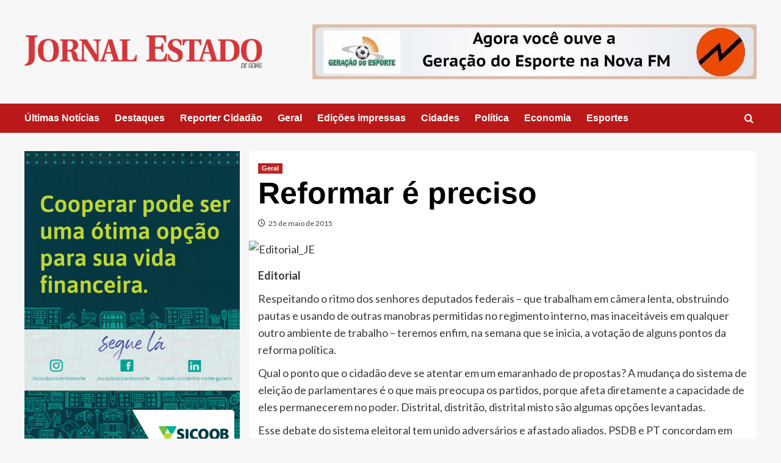

--- FILE ---
content_type: text/html; charset=UTF-8
request_url: https://www.jornalestadodegoias.com.br/2015/05/25/reformar-e-preciso/
body_size: 20031
content:
<!doctype html><html lang="pt-BR"><head><script data-no-optimize="1">var litespeed_docref=sessionStorage.getItem("litespeed_docref");litespeed_docref&&(Object.defineProperty(document,"referrer",{get:function(){return litespeed_docref}}),sessionStorage.removeItem("litespeed_docref"));</script> <meta charset="UTF-8"><meta name="viewport" content="width=device-width, initial-scale=1"><link rel="profile" href="http://gmpg.org/xfn/11"><meta name='robots' content='index, follow, max-image-preview:large, max-snippet:-1, max-video-preview:-1' /><link rel='preload' href='https://fonts.googleapis.com/css?family=Source%2BSans%2BPro%3A400%2C700%7CLato%3A400%2C700&#038;subset=latin&#038;display=swap' as='style' onload="this.onload=null;this.rel='stylesheet'" type='text/css' media='all' crossorigin='anonymous'><link rel='preconnect' href='https://fonts.googleapis.com' crossorigin='anonymous'><link rel='preconnect' href='https://fonts.gstatic.com' crossorigin='anonymous'><title>Reformar é preciso - JE - Jornal Estado de Goiás</title><link rel="canonical" href="https://www.jornalestadodegoias.com.br/2015/05/25/reformar-e-preciso/" /><meta property="og:locale" content="pt_BR" /><meta property="og:type" content="article" /><meta property="og:title" content="Reformar é preciso - JE - Jornal Estado de Goiás" /><meta property="og:description" content="Editorial Respeitando o ritmo dos senhores deputados federais – que trabalham em câmera lenta, obstruindo..." /><meta property="og:url" content="https://www.jornalestadodegoias.com.br/2015/05/25/reformar-e-preciso/" /><meta property="og:site_name" content="JE - Jornal Estado de Goiás" /><meta property="article:published_time" content="2015-05-25T12:33:33+00:00" /><meta property="article:modified_time" content="2015-06-02T12:16:18+00:00" /><meta property="og:image" content="https://www.jornalestadodegoias.com.br/wp-content/uploads/2015/05/Editorial_JE.jpg" /><meta property="og:image:width" content="100" /><meta property="og:image:height" content="100" /><meta property="og:image:type" content="image/jpeg" /><meta name="author" content="JE" /><meta name="twitter:card" content="summary_large_image" /><meta name="twitter:label1" content="Escrito por" /><meta name="twitter:data1" content="JE" /><meta name="twitter:label2" content="Est. tempo de leitura" /><meta name="twitter:data2" content="2 minutos" /> <script type="application/ld+json" class="yoast-schema-graph">{"@context":"https://schema.org","@graph":[{"@type":"Article","@id":"https://www.jornalestadodegoias.com.br/2015/05/25/reformar-e-preciso/#article","isPartOf":{"@id":"https://www.jornalestadodegoias.com.br/2015/05/25/reformar-e-preciso/"},"author":{"name":"JE","@id":"https://www.jornalestadodegoias.com.br/#/schema/person/506cc0d1c89f026c93e70c4ee148f46a"},"headline":"Reformar é preciso","datePublished":"2015-05-25T12:33:33+00:00","dateModified":"2015-06-02T12:16:18+00:00","mainEntityOfPage":{"@id":"https://www.jornalestadodegoias.com.br/2015/05/25/reformar-e-preciso/"},"wordCount":336,"commentCount":0,"publisher":{"@id":"https://www.jornalestadodegoias.com.br/#organization"},"image":{"@id":"https://www.jornalestadodegoias.com.br/2015/05/25/reformar-e-preciso/#primaryimage"},"thumbnailUrl":"https://cdn.jornalestadodegoias.com.br/wp-content/uploads/2015/05/Editorial_JE.jpg","articleSection":["Geral"],"inLanguage":"pt-BR","potentialAction":[{"@type":"CommentAction","name":"Comment","target":["https://www.jornalestadodegoias.com.br/2015/05/25/reformar-e-preciso/#respond"]}]},{"@type":"WebPage","@id":"https://www.jornalestadodegoias.com.br/2015/05/25/reformar-e-preciso/","url":"https://www.jornalestadodegoias.com.br/2015/05/25/reformar-e-preciso/","name":"Reformar é preciso - JE - Jornal Estado de Goiás","isPartOf":{"@id":"https://www.jornalestadodegoias.com.br/#website"},"primaryImageOfPage":{"@id":"https://www.jornalestadodegoias.com.br/2015/05/25/reformar-e-preciso/#primaryimage"},"image":{"@id":"https://www.jornalestadodegoias.com.br/2015/05/25/reformar-e-preciso/#primaryimage"},"thumbnailUrl":"https://cdn.jornalestadodegoias.com.br/wp-content/uploads/2015/05/Editorial_JE.jpg","datePublished":"2015-05-25T12:33:33+00:00","dateModified":"2015-06-02T12:16:18+00:00","breadcrumb":{"@id":"https://www.jornalestadodegoias.com.br/2015/05/25/reformar-e-preciso/#breadcrumb"},"inLanguage":"pt-BR","potentialAction":[{"@type":"ReadAction","target":["https://www.jornalestadodegoias.com.br/2015/05/25/reformar-e-preciso/"]}]},{"@type":"ImageObject","inLanguage":"pt-BR","@id":"https://www.jornalestadodegoias.com.br/2015/05/25/reformar-e-preciso/#primaryimage","url":"https://cdn.jornalestadodegoias.com.br/wp-content/uploads/2015/05/Editorial_JE.jpg","contentUrl":"https://cdn.jornalestadodegoias.com.br/wp-content/uploads/2015/05/Editorial_JE.jpg","width":100,"height":100},{"@type":"BreadcrumbList","@id":"https://www.jornalestadodegoias.com.br/2015/05/25/reformar-e-preciso/#breadcrumb","itemListElement":[{"@type":"ListItem","position":1,"name":"Início","item":"https://www.jornalestadodegoias.com.br/"},{"@type":"ListItem","position":2,"name":"Reformar é preciso"}]},{"@type":"WebSite","@id":"https://www.jornalestadodegoias.com.br/#website","url":"https://www.jornalestadodegoias.com.br/","name":"JE - Jornal Estado de Goiás","description":"Site de Anápolis - GO","publisher":{"@id":"https://www.jornalestadodegoias.com.br/#organization"},"potentialAction":[{"@type":"SearchAction","target":{"@type":"EntryPoint","urlTemplate":"https://www.jornalestadodegoias.com.br/?s={search_term_string}"},"query-input":{"@type":"PropertyValueSpecification","valueRequired":true,"valueName":"search_term_string"}}],"inLanguage":"pt-BR"},{"@type":"Organization","@id":"https://www.jornalestadodegoias.com.br/#organization","name":"JE - Jornal Estado de Goiás","url":"https://www.jornalestadodegoias.com.br/","logo":{"@type":"ImageObject","inLanguage":"pt-BR","@id":"https://www.jornalestadodegoias.com.br/#/schema/logo/image/","url":"https://cdn.jornalestadodegoias.com.br/wp-content/uploads/2025/01/je_logo.png","contentUrl":"https://cdn.jornalestadodegoias.com.br/wp-content/uploads/2025/01/je_logo.png","width":845,"height":117,"caption":"JE - Jornal Estado de Goiás"},"image":{"@id":"https://www.jornalestadodegoias.com.br/#/schema/logo/image/"}},{"@type":"Person","@id":"https://www.jornalestadodegoias.com.br/#/schema/person/506cc0d1c89f026c93e70c4ee148f46a","name":"JE","image":{"@type":"ImageObject","inLanguage":"pt-BR","@id":"https://www.jornalestadodegoias.com.br/#/schema/person/image/","url":"https://www.jornalestadodegoias.com.br/wp-content/litespeed/avatar/5477cc17edfa69531525d845eb7490b5.jpg?ver=1768144989","contentUrl":"https://www.jornalestadodegoias.com.br/wp-content/litespeed/avatar/5477cc17edfa69531525d845eb7490b5.jpg?ver=1768144989","caption":"JE"},"url":"https://www.jornalestadodegoias.com.br/author/je/"}]}</script> <link rel='dns-prefetch' href='//www.googletagmanager.com' /><link rel='dns-prefetch' href='//fonts.googleapis.com' /><link rel='preconnect' href='https://fonts.googleapis.com' /><link rel='preconnect' href='https://fonts.gstatic.com' /><link rel="alternate" type="application/rss+xml" title="Feed para JE - Jornal Estado de Goiás &raquo;" href="https://www.jornalestadodegoias.com.br/feed/" /><link rel="alternate" type="application/rss+xml" title="Feed de comentários para JE - Jornal Estado de Goiás &raquo;" href="https://www.jornalestadodegoias.com.br/comments/feed/" /><link rel="alternate" type="application/rss+xml" title="Feed de comentários para JE - Jornal Estado de Goiás &raquo; Reformar é preciso" href="https://www.jornalestadodegoias.com.br/2015/05/25/reformar-e-preciso/feed/" /><link rel="alternate" title="oEmbed (JSON)" type="application/json+oembed" href="https://www.jornalestadodegoias.com.br/wp-json/oembed/1.0/embed?url=https%3A%2F%2Fwww.jornalestadodegoias.com.br%2F2015%2F05%2F25%2Freformar-e-preciso%2F" /><link rel="alternate" title="oEmbed (XML)" type="text/xml+oembed" href="https://www.jornalestadodegoias.com.br/wp-json/oembed/1.0/embed?url=https%3A%2F%2Fwww.jornalestadodegoias.com.br%2F2015%2F05%2F25%2Freformar-e-preciso%2F&#038;format=xml" /><style id='wp-img-auto-sizes-contain-inline-css' type='text/css'>img:is([sizes=auto i],[sizes^="auto," i]){contain-intrinsic-size:3000px 1500px}
/*# sourceURL=wp-img-auto-sizes-contain-inline-css */</style><style id="litespeed-ccss">.wp-block-image{margin:0 0 1em}:root{--wp--preset--aspect-ratio--square:1;--wp--preset--aspect-ratio--4-3:4/3;--wp--preset--aspect-ratio--3-4:3/4;--wp--preset--aspect-ratio--3-2:3/2;--wp--preset--aspect-ratio--2-3:2/3;--wp--preset--aspect-ratio--16-9:16/9;--wp--preset--aspect-ratio--9-16:9/16;--wp--preset--color--black:#000;--wp--preset--color--cyan-bluish-gray:#abb8c3;--wp--preset--color--white:#fff;--wp--preset--color--pale-pink:#f78da7;--wp--preset--color--vivid-red:#cf2e2e;--wp--preset--color--luminous-vivid-orange:#ff6900;--wp--preset--color--luminous-vivid-amber:#fcb900;--wp--preset--color--light-green-cyan:#7bdcb5;--wp--preset--color--vivid-green-cyan:#00d084;--wp--preset--color--pale-cyan-blue:#8ed1fc;--wp--preset--color--vivid-cyan-blue:#0693e3;--wp--preset--color--vivid-purple:#9b51e0;--wp--preset--gradient--vivid-cyan-blue-to-vivid-purple:linear-gradient(135deg,rgba(6,147,227,1) 0%,#9b51e0 100%);--wp--preset--gradient--light-green-cyan-to-vivid-green-cyan:linear-gradient(135deg,#7adcb4 0%,#00d082 100%);--wp--preset--gradient--luminous-vivid-amber-to-luminous-vivid-orange:linear-gradient(135deg,rgba(252,185,0,1) 0%,rgba(255,105,0,1) 100%);--wp--preset--gradient--luminous-vivid-orange-to-vivid-red:linear-gradient(135deg,rgba(255,105,0,1) 0%,#cf2e2e 100%);--wp--preset--gradient--very-light-gray-to-cyan-bluish-gray:linear-gradient(135deg,#eee 0%,#a9b8c3 100%);--wp--preset--gradient--cool-to-warm-spectrum:linear-gradient(135deg,#4aeadc 0%,#9778d1 20%,#cf2aba 40%,#ee2c82 60%,#fb6962 80%,#fef84c 100%);--wp--preset--gradient--blush-light-purple:linear-gradient(135deg,#ffceec 0%,#9896f0 100%);--wp--preset--gradient--blush-bordeaux:linear-gradient(135deg,#fecda5 0%,#fe2d2d 50%,#6b003e 100%);--wp--preset--gradient--luminous-dusk:linear-gradient(135deg,#ffcb70 0%,#c751c0 50%,#4158d0 100%);--wp--preset--gradient--pale-ocean:linear-gradient(135deg,#fff5cb 0%,#b6e3d4 50%,#33a7b5 100%);--wp--preset--gradient--electric-grass:linear-gradient(135deg,#caf880 0%,#71ce7e 100%);--wp--preset--gradient--midnight:linear-gradient(135deg,#020381 0%,#2874fc 100%);--wp--preset--font-size--small:13px;--wp--preset--font-size--medium:20px;--wp--preset--font-size--large:36px;--wp--preset--font-size--x-large:42px;--wp--preset--spacing--20:.44rem;--wp--preset--spacing--30:.67rem;--wp--preset--spacing--40:1rem;--wp--preset--spacing--50:1.5rem;--wp--preset--spacing--60:2.25rem;--wp--preset--spacing--70:3.38rem;--wp--preset--spacing--80:5.06rem;--wp--preset--shadow--natural:6px 6px 9px rgba(0,0,0,.2);--wp--preset--shadow--deep:12px 12px 50px rgba(0,0,0,.4);--wp--preset--shadow--sharp:6px 6px 0px rgba(0,0,0,.2);--wp--preset--shadow--outlined:6px 6px 0px -3px rgba(255,255,255,1),6px 6px rgba(0,0,0,1);--wp--preset--shadow--crisp:6px 6px 0px rgba(0,0,0,1)}:root{--wp--style--global--content-size:740px;--wp--style--global--wide-size:1200px}:root{--wp--style--block-gap:24px}body{padding-top:0;padding-right:0;padding-bottom:0;padding-left:0}.site-title,.site-description{position:absolute;clip:rect(1px,1px,1px,1px);display:none}</style><link rel="preload" data-asynced="1" data-optimized="2" as="style" onload="this.onload=null;this.rel='stylesheet'" href="https://cdn.jornalestadodegoias.com.br/wp-content/litespeed/css/563b7a0e9c7bf0080f87ad0ab08ba023.css?ver=2e78e" /><script data-optimized="1" type="litespeed/javascript" data-src="https://cdn.jornalestadodegoias.com.br/wp-content/plugins/litespeed-cache/assets/js/css_async.min.js"></script><link rel="preload" as="image" href="https://cdn.jornalestadodegoias.com.br/wp-content/uploads/2015/05/Editorial_JE.jpg"><style id='wp-block-gallery-inline-css' type='text/css'>.blocks-gallery-grid:not(.has-nested-images),.wp-block-gallery:not(.has-nested-images){display:flex;flex-wrap:wrap;list-style-type:none;margin:0;padding:0}.blocks-gallery-grid:not(.has-nested-images) .blocks-gallery-image,.blocks-gallery-grid:not(.has-nested-images) .blocks-gallery-item,.wp-block-gallery:not(.has-nested-images) .blocks-gallery-image,.wp-block-gallery:not(.has-nested-images) .blocks-gallery-item{display:flex;flex-direction:column;flex-grow:1;justify-content:center;margin:0 1em 1em 0;position:relative;width:calc(50% - 1em)}.blocks-gallery-grid:not(.has-nested-images) .blocks-gallery-image:nth-of-type(2n),.blocks-gallery-grid:not(.has-nested-images) .blocks-gallery-item:nth-of-type(2n),.wp-block-gallery:not(.has-nested-images) .blocks-gallery-image:nth-of-type(2n),.wp-block-gallery:not(.has-nested-images) .blocks-gallery-item:nth-of-type(2n){margin-right:0}.blocks-gallery-grid:not(.has-nested-images) .blocks-gallery-image figure,.blocks-gallery-grid:not(.has-nested-images) .blocks-gallery-item figure,.wp-block-gallery:not(.has-nested-images) .blocks-gallery-image figure,.wp-block-gallery:not(.has-nested-images) .blocks-gallery-item figure{align-items:flex-end;display:flex;height:100%;justify-content:flex-start;margin:0}.blocks-gallery-grid:not(.has-nested-images) .blocks-gallery-image img,.blocks-gallery-grid:not(.has-nested-images) .blocks-gallery-item img,.wp-block-gallery:not(.has-nested-images) .blocks-gallery-image img,.wp-block-gallery:not(.has-nested-images) .blocks-gallery-item img{display:block;height:auto;max-width:100%;width:auto}.blocks-gallery-grid:not(.has-nested-images) .blocks-gallery-image figcaption,.blocks-gallery-grid:not(.has-nested-images) .blocks-gallery-item figcaption,.wp-block-gallery:not(.has-nested-images) .blocks-gallery-image figcaption,.wp-block-gallery:not(.has-nested-images) .blocks-gallery-item figcaption{background:linear-gradient(0deg,#000000b3,#0000004d 70%,#0000);bottom:0;box-sizing:border-box;color:#fff;font-size:.8em;margin:0;max-height:100%;overflow:auto;padding:3em .77em .7em;position:absolute;text-align:center;width:100%;z-index:2}.blocks-gallery-grid:not(.has-nested-images) .blocks-gallery-image figcaption img,.blocks-gallery-grid:not(.has-nested-images) .blocks-gallery-item figcaption img,.wp-block-gallery:not(.has-nested-images) .blocks-gallery-image figcaption img,.wp-block-gallery:not(.has-nested-images) .blocks-gallery-item figcaption img{display:inline}.blocks-gallery-grid:not(.has-nested-images) figcaption,.wp-block-gallery:not(.has-nested-images) figcaption{flex-grow:1}.blocks-gallery-grid:not(.has-nested-images).is-cropped .blocks-gallery-image a,.blocks-gallery-grid:not(.has-nested-images).is-cropped .blocks-gallery-image img,.blocks-gallery-grid:not(.has-nested-images).is-cropped .blocks-gallery-item a,.blocks-gallery-grid:not(.has-nested-images).is-cropped .blocks-gallery-item img,.wp-block-gallery:not(.has-nested-images).is-cropped .blocks-gallery-image a,.wp-block-gallery:not(.has-nested-images).is-cropped .blocks-gallery-image img,.wp-block-gallery:not(.has-nested-images).is-cropped .blocks-gallery-item a,.wp-block-gallery:not(.has-nested-images).is-cropped .blocks-gallery-item img{flex:1;height:100%;object-fit:cover;width:100%}.blocks-gallery-grid:not(.has-nested-images).columns-1 .blocks-gallery-image,.blocks-gallery-grid:not(.has-nested-images).columns-1 .blocks-gallery-item,.wp-block-gallery:not(.has-nested-images).columns-1 .blocks-gallery-image,.wp-block-gallery:not(.has-nested-images).columns-1 .blocks-gallery-item{margin-right:0;width:100%}@media (min-width:600px){.blocks-gallery-grid:not(.has-nested-images).columns-3 .blocks-gallery-image,.blocks-gallery-grid:not(.has-nested-images).columns-3 .blocks-gallery-item,.wp-block-gallery:not(.has-nested-images).columns-3 .blocks-gallery-image,.wp-block-gallery:not(.has-nested-images).columns-3 .blocks-gallery-item{margin-right:1em;width:calc(33.33333% - .66667em)}.blocks-gallery-grid:not(.has-nested-images).columns-4 .blocks-gallery-image,.blocks-gallery-grid:not(.has-nested-images).columns-4 .blocks-gallery-item,.wp-block-gallery:not(.has-nested-images).columns-4 .blocks-gallery-image,.wp-block-gallery:not(.has-nested-images).columns-4 .blocks-gallery-item{margin-right:1em;width:calc(25% - .75em)}.blocks-gallery-grid:not(.has-nested-images).columns-5 .blocks-gallery-image,.blocks-gallery-grid:not(.has-nested-images).columns-5 .blocks-gallery-item,.wp-block-gallery:not(.has-nested-images).columns-5 .blocks-gallery-image,.wp-block-gallery:not(.has-nested-images).columns-5 .blocks-gallery-item{margin-right:1em;width:calc(20% - .8em)}.blocks-gallery-grid:not(.has-nested-images).columns-6 .blocks-gallery-image,.blocks-gallery-grid:not(.has-nested-images).columns-6 .blocks-gallery-item,.wp-block-gallery:not(.has-nested-images).columns-6 .blocks-gallery-image,.wp-block-gallery:not(.has-nested-images).columns-6 .blocks-gallery-item{margin-right:1em;width:calc(16.66667% - .83333em)}.blocks-gallery-grid:not(.has-nested-images).columns-7 .blocks-gallery-image,.blocks-gallery-grid:not(.has-nested-images).columns-7 .blocks-gallery-item,.wp-block-gallery:not(.has-nested-images).columns-7 .blocks-gallery-image,.wp-block-gallery:not(.has-nested-images).columns-7 .blocks-gallery-item{margin-right:1em;width:calc(14.28571% - .85714em)}.blocks-gallery-grid:not(.has-nested-images).columns-8 .blocks-gallery-image,.blocks-gallery-grid:not(.has-nested-images).columns-8 .blocks-gallery-item,.wp-block-gallery:not(.has-nested-images).columns-8 .blocks-gallery-image,.wp-block-gallery:not(.has-nested-images).columns-8 .blocks-gallery-item{margin-right:1em;width:calc(12.5% - .875em)}.blocks-gallery-grid:not(.has-nested-images).columns-1 .blocks-gallery-image:nth-of-type(1n),.blocks-gallery-grid:not(.has-nested-images).columns-1 .blocks-gallery-item:nth-of-type(1n),.blocks-gallery-grid:not(.has-nested-images).columns-2 .blocks-gallery-image:nth-of-type(2n),.blocks-gallery-grid:not(.has-nested-images).columns-2 .blocks-gallery-item:nth-of-type(2n),.blocks-gallery-grid:not(.has-nested-images).columns-3 .blocks-gallery-image:nth-of-type(3n),.blocks-gallery-grid:not(.has-nested-images).columns-3 .blocks-gallery-item:nth-of-type(3n),.blocks-gallery-grid:not(.has-nested-images).columns-4 .blocks-gallery-image:nth-of-type(4n),.blocks-gallery-grid:not(.has-nested-images).columns-4 .blocks-gallery-item:nth-of-type(4n),.blocks-gallery-grid:not(.has-nested-images).columns-5 .blocks-gallery-image:nth-of-type(5n),.blocks-gallery-grid:not(.has-nested-images).columns-5 .blocks-gallery-item:nth-of-type(5n),.blocks-gallery-grid:not(.has-nested-images).columns-6 .blocks-gallery-image:nth-of-type(6n),.blocks-gallery-grid:not(.has-nested-images).columns-6 .blocks-gallery-item:nth-of-type(6n),.blocks-gallery-grid:not(.has-nested-images).columns-7 .blocks-gallery-image:nth-of-type(7n),.blocks-gallery-grid:not(.has-nested-images).columns-7 .blocks-gallery-item:nth-of-type(7n),.blocks-gallery-grid:not(.has-nested-images).columns-8 .blocks-gallery-image:nth-of-type(8n),.blocks-gallery-grid:not(.has-nested-images).columns-8 .blocks-gallery-item:nth-of-type(8n),.wp-block-gallery:not(.has-nested-images).columns-1 .blocks-gallery-image:nth-of-type(1n),.wp-block-gallery:not(.has-nested-images).columns-1 .blocks-gallery-item:nth-of-type(1n),.wp-block-gallery:not(.has-nested-images).columns-2 .blocks-gallery-image:nth-of-type(2n),.wp-block-gallery:not(.has-nested-images).columns-2 .blocks-gallery-item:nth-of-type(2n),.wp-block-gallery:not(.has-nested-images).columns-3 .blocks-gallery-image:nth-of-type(3n),.wp-block-gallery:not(.has-nested-images).columns-3 .blocks-gallery-item:nth-of-type(3n),.wp-block-gallery:not(.has-nested-images).columns-4 .blocks-gallery-image:nth-of-type(4n),.wp-block-gallery:not(.has-nested-images).columns-4 .blocks-gallery-item:nth-of-type(4n),.wp-block-gallery:not(.has-nested-images).columns-5 .blocks-gallery-image:nth-of-type(5n),.wp-block-gallery:not(.has-nested-images).columns-5 .blocks-gallery-item:nth-of-type(5n),.wp-block-gallery:not(.has-nested-images).columns-6 .blocks-gallery-image:nth-of-type(6n),.wp-block-gallery:not(.has-nested-images).columns-6 .blocks-gallery-item:nth-of-type(6n),.wp-block-gallery:not(.has-nested-images).columns-7 .blocks-gallery-image:nth-of-type(7n),.wp-block-gallery:not(.has-nested-images).columns-7 .blocks-gallery-item:nth-of-type(7n),.wp-block-gallery:not(.has-nested-images).columns-8 .blocks-gallery-image:nth-of-type(8n),.wp-block-gallery:not(.has-nested-images).columns-8 .blocks-gallery-item:nth-of-type(8n){margin-right:0}}.blocks-gallery-grid:not(.has-nested-images) .blocks-gallery-image:last-child,.blocks-gallery-grid:not(.has-nested-images) .blocks-gallery-item:last-child,.wp-block-gallery:not(.has-nested-images) .blocks-gallery-image:last-child,.wp-block-gallery:not(.has-nested-images) .blocks-gallery-item:last-child{margin-right:0}.blocks-gallery-grid:not(.has-nested-images).alignleft,.blocks-gallery-grid:not(.has-nested-images).alignright,.wp-block-gallery:not(.has-nested-images).alignleft,.wp-block-gallery:not(.has-nested-images).alignright{max-width:420px;width:100%}.blocks-gallery-grid:not(.has-nested-images).aligncenter .blocks-gallery-item figure,.wp-block-gallery:not(.has-nested-images).aligncenter .blocks-gallery-item figure{justify-content:center}.wp-block-gallery:not(.is-cropped) .blocks-gallery-item{align-self:flex-start}figure.wp-block-gallery.has-nested-images{align-items:normal}.wp-block-gallery.has-nested-images figure.wp-block-image:not(#individual-image){margin:0;width:calc(50% - var(--wp--style--unstable-gallery-gap, 16px)/2)}.wp-block-gallery.has-nested-images figure.wp-block-image{box-sizing:border-box;display:flex;flex-direction:column;flex-grow:1;justify-content:center;max-width:100%;position:relative}.wp-block-gallery.has-nested-images figure.wp-block-image>a,.wp-block-gallery.has-nested-images figure.wp-block-image>div{flex-direction:column;flex-grow:1;margin:0}.wp-block-gallery.has-nested-images figure.wp-block-image img{display:block;height:auto;max-width:100%!important;width:auto}.wp-block-gallery.has-nested-images figure.wp-block-image figcaption,.wp-block-gallery.has-nested-images figure.wp-block-image:has(figcaption):before{bottom:0;left:0;max-height:100%;position:absolute;right:0}.wp-block-gallery.has-nested-images figure.wp-block-image:has(figcaption):before{backdrop-filter:blur(3px);content:"";height:100%;-webkit-mask-image:linear-gradient(0deg,#000 20%,#0000);mask-image:linear-gradient(0deg,#000 20%,#0000);max-height:40%;pointer-events:none}.wp-block-gallery.has-nested-images figure.wp-block-image figcaption{box-sizing:border-box;color:#fff;font-size:13px;margin:0;overflow:auto;padding:1em;text-align:center;text-shadow:0 0 1.5px #000}.wp-block-gallery.has-nested-images figure.wp-block-image figcaption::-webkit-scrollbar{height:12px;width:12px}.wp-block-gallery.has-nested-images figure.wp-block-image figcaption::-webkit-scrollbar-track{background-color:initial}.wp-block-gallery.has-nested-images figure.wp-block-image figcaption::-webkit-scrollbar-thumb{background-clip:padding-box;background-color:initial;border:3px solid #0000;border-radius:8px}.wp-block-gallery.has-nested-images figure.wp-block-image figcaption:focus-within::-webkit-scrollbar-thumb,.wp-block-gallery.has-nested-images figure.wp-block-image figcaption:focus::-webkit-scrollbar-thumb,.wp-block-gallery.has-nested-images figure.wp-block-image figcaption:hover::-webkit-scrollbar-thumb{background-color:#fffc}.wp-block-gallery.has-nested-images figure.wp-block-image figcaption{scrollbar-color:#0000 #0000;scrollbar-gutter:stable both-edges;scrollbar-width:thin}.wp-block-gallery.has-nested-images figure.wp-block-image figcaption:focus,.wp-block-gallery.has-nested-images figure.wp-block-image figcaption:focus-within,.wp-block-gallery.has-nested-images figure.wp-block-image figcaption:hover{scrollbar-color:#fffc #0000}.wp-block-gallery.has-nested-images figure.wp-block-image figcaption{will-change:transform}@media (hover:none){.wp-block-gallery.has-nested-images figure.wp-block-image figcaption{scrollbar-color:#fffc #0000}}.wp-block-gallery.has-nested-images figure.wp-block-image figcaption{background:linear-gradient(0deg,#0006,#0000)}.wp-block-gallery.has-nested-images figure.wp-block-image figcaption img{display:inline}.wp-block-gallery.has-nested-images figure.wp-block-image figcaption a{color:inherit}.wp-block-gallery.has-nested-images figure.wp-block-image.has-custom-border img{box-sizing:border-box}.wp-block-gallery.has-nested-images figure.wp-block-image.has-custom-border>a,.wp-block-gallery.has-nested-images figure.wp-block-image.has-custom-border>div,.wp-block-gallery.has-nested-images figure.wp-block-image.is-style-rounded>a,.wp-block-gallery.has-nested-images figure.wp-block-image.is-style-rounded>div{flex:1 1 auto}.wp-block-gallery.has-nested-images figure.wp-block-image.has-custom-border figcaption,.wp-block-gallery.has-nested-images figure.wp-block-image.is-style-rounded figcaption{background:none;color:inherit;flex:initial;margin:0;padding:10px 10px 9px;position:relative;text-shadow:none}.wp-block-gallery.has-nested-images figure.wp-block-image.has-custom-border:before,.wp-block-gallery.has-nested-images figure.wp-block-image.is-style-rounded:before{content:none}.wp-block-gallery.has-nested-images figcaption{flex-basis:100%;flex-grow:1;text-align:center}.wp-block-gallery.has-nested-images:not(.is-cropped) figure.wp-block-image:not(#individual-image){margin-bottom:auto;margin-top:0}.wp-block-gallery.has-nested-images.is-cropped figure.wp-block-image:not(#individual-image){align-self:inherit}.wp-block-gallery.has-nested-images.is-cropped figure.wp-block-image:not(#individual-image)>a,.wp-block-gallery.has-nested-images.is-cropped figure.wp-block-image:not(#individual-image)>div:not(.components-drop-zone){display:flex}.wp-block-gallery.has-nested-images.is-cropped figure.wp-block-image:not(#individual-image) a,.wp-block-gallery.has-nested-images.is-cropped figure.wp-block-image:not(#individual-image) img{flex:1 0 0%;height:100%;object-fit:cover;width:100%}.wp-block-gallery.has-nested-images.columns-1 figure.wp-block-image:not(#individual-image){width:100%}@media (min-width:600px){.wp-block-gallery.has-nested-images.columns-3 figure.wp-block-image:not(#individual-image){width:calc(33.33333% - var(--wp--style--unstable-gallery-gap, 16px)*.66667)}.wp-block-gallery.has-nested-images.columns-4 figure.wp-block-image:not(#individual-image){width:calc(25% - var(--wp--style--unstable-gallery-gap, 16px)*.75)}.wp-block-gallery.has-nested-images.columns-5 figure.wp-block-image:not(#individual-image){width:calc(20% - var(--wp--style--unstable-gallery-gap, 16px)*.8)}.wp-block-gallery.has-nested-images.columns-6 figure.wp-block-image:not(#individual-image){width:calc(16.66667% - var(--wp--style--unstable-gallery-gap, 16px)*.83333)}.wp-block-gallery.has-nested-images.columns-7 figure.wp-block-image:not(#individual-image){width:calc(14.28571% - var(--wp--style--unstable-gallery-gap, 16px)*.85714)}.wp-block-gallery.has-nested-images.columns-8 figure.wp-block-image:not(#individual-image){width:calc(12.5% - var(--wp--style--unstable-gallery-gap, 16px)*.875)}.wp-block-gallery.has-nested-images.columns-default figure.wp-block-image:not(#individual-image){width:calc(33.33% - var(--wp--style--unstable-gallery-gap, 16px)*.66667)}.wp-block-gallery.has-nested-images.columns-default figure.wp-block-image:not(#individual-image):first-child:nth-last-child(2),.wp-block-gallery.has-nested-images.columns-default figure.wp-block-image:not(#individual-image):first-child:nth-last-child(2)~figure.wp-block-image:not(#individual-image){width:calc(50% - var(--wp--style--unstable-gallery-gap, 16px)*.5)}.wp-block-gallery.has-nested-images.columns-default figure.wp-block-image:not(#individual-image):first-child:last-child{width:100%}}.wp-block-gallery.has-nested-images.alignleft,.wp-block-gallery.has-nested-images.alignright{max-width:420px;width:100%}.wp-block-gallery.has-nested-images.aligncenter{justify-content:center}
/*# sourceURL=https://www.jornalestadodegoias.com.br/wp-includes/blocks/gallery/style.min.css */</style><style id='wp-block-gallery-theme-inline-css' type='text/css'>.blocks-gallery-caption{color:#555;font-size:13px;text-align:center}.is-dark-theme .blocks-gallery-caption{color:#ffffffa6}
/*# sourceURL=https://www.jornalestadodegoias.com.br/wp-includes/blocks/gallery/theme.min.css */</style><style id='wp-block-heading-inline-css' type='text/css'>h1:where(.wp-block-heading).has-background,h2:where(.wp-block-heading).has-background,h3:where(.wp-block-heading).has-background,h4:where(.wp-block-heading).has-background,h5:where(.wp-block-heading).has-background,h6:where(.wp-block-heading).has-background{padding:1.25em 2.375em}h1.has-text-align-left[style*=writing-mode]:where([style*=vertical-lr]),h1.has-text-align-right[style*=writing-mode]:where([style*=vertical-rl]),h2.has-text-align-left[style*=writing-mode]:where([style*=vertical-lr]),h2.has-text-align-right[style*=writing-mode]:where([style*=vertical-rl]),h3.has-text-align-left[style*=writing-mode]:where([style*=vertical-lr]),h3.has-text-align-right[style*=writing-mode]:where([style*=vertical-rl]),h4.has-text-align-left[style*=writing-mode]:where([style*=vertical-lr]),h4.has-text-align-right[style*=writing-mode]:where([style*=vertical-rl]),h5.has-text-align-left[style*=writing-mode]:where([style*=vertical-lr]),h5.has-text-align-right[style*=writing-mode]:where([style*=vertical-rl]),h6.has-text-align-left[style*=writing-mode]:where([style*=vertical-lr]),h6.has-text-align-right[style*=writing-mode]:where([style*=vertical-rl]){rotate:180deg}
/*# sourceURL=https://www.jornalestadodegoias.com.br/wp-includes/blocks/heading/style.min.css */</style><style id='wp-block-image-inline-css' type='text/css'>.wp-block-image>a,.wp-block-image>figure>a{display:inline-block}.wp-block-image img{box-sizing:border-box;height:auto;max-width:100%;vertical-align:bottom}@media not (prefers-reduced-motion){.wp-block-image img.hide{visibility:hidden}.wp-block-image img.show{animation:show-content-image .4s}}.wp-block-image[style*=border-radius] img,.wp-block-image[style*=border-radius]>a{border-radius:inherit}.wp-block-image.has-custom-border img{box-sizing:border-box}.wp-block-image.aligncenter{text-align:center}.wp-block-image.alignfull>a,.wp-block-image.alignwide>a{width:100%}.wp-block-image.alignfull img,.wp-block-image.alignwide img{height:auto;width:100%}.wp-block-image .aligncenter,.wp-block-image .alignleft,.wp-block-image .alignright,.wp-block-image.aligncenter,.wp-block-image.alignleft,.wp-block-image.alignright{display:table}.wp-block-image .aligncenter>figcaption,.wp-block-image .alignleft>figcaption,.wp-block-image .alignright>figcaption,.wp-block-image.aligncenter>figcaption,.wp-block-image.alignleft>figcaption,.wp-block-image.alignright>figcaption{caption-side:bottom;display:table-caption}.wp-block-image .alignleft{float:left;margin:.5em 1em .5em 0}.wp-block-image .alignright{float:right;margin:.5em 0 .5em 1em}.wp-block-image .aligncenter{margin-left:auto;margin-right:auto}.wp-block-image :where(figcaption){margin-bottom:1em;margin-top:.5em}.wp-block-image.is-style-circle-mask img{border-radius:9999px}@supports ((-webkit-mask-image:none) or (mask-image:none)) or (-webkit-mask-image:none){.wp-block-image.is-style-circle-mask img{border-radius:0;-webkit-mask-image:url('data:image/svg+xml;utf8,<svg viewBox="0 0 100 100" xmlns="http://www.w3.org/2000/svg"><circle cx="50" cy="50" r="50"/></svg>');mask-image:url('data:image/svg+xml;utf8,<svg viewBox="0 0 100 100" xmlns="http://www.w3.org/2000/svg"><circle cx="50" cy="50" r="50"/></svg>');mask-mode:alpha;-webkit-mask-position:center;mask-position:center;-webkit-mask-repeat:no-repeat;mask-repeat:no-repeat;-webkit-mask-size:contain;mask-size:contain}}:root :where(.wp-block-image.is-style-rounded img,.wp-block-image .is-style-rounded img){border-radius:9999px}.wp-block-image figure{margin:0}.wp-lightbox-container{display:flex;flex-direction:column;position:relative}.wp-lightbox-container img{cursor:zoom-in}.wp-lightbox-container img:hover+button{opacity:1}.wp-lightbox-container button{align-items:center;backdrop-filter:blur(16px) saturate(180%);background-color:#5a5a5a40;border:none;border-radius:4px;cursor:zoom-in;display:flex;height:20px;justify-content:center;opacity:0;padding:0;position:absolute;right:16px;text-align:center;top:16px;width:20px;z-index:100}@media not (prefers-reduced-motion){.wp-lightbox-container button{transition:opacity .2s ease}}.wp-lightbox-container button:focus-visible{outline:3px auto #5a5a5a40;outline:3px auto -webkit-focus-ring-color;outline-offset:3px}.wp-lightbox-container button:hover{cursor:pointer;opacity:1}.wp-lightbox-container button:focus{opacity:1}.wp-lightbox-container button:focus,.wp-lightbox-container button:hover,.wp-lightbox-container button:not(:hover):not(:active):not(.has-background){background-color:#5a5a5a40;border:none}.wp-lightbox-overlay{box-sizing:border-box;cursor:zoom-out;height:100vh;left:0;overflow:hidden;position:fixed;top:0;visibility:hidden;width:100%;z-index:100000}.wp-lightbox-overlay .close-button{align-items:center;cursor:pointer;display:flex;justify-content:center;min-height:40px;min-width:40px;padding:0;position:absolute;right:calc(env(safe-area-inset-right) + 16px);top:calc(env(safe-area-inset-top) + 16px);z-index:5000000}.wp-lightbox-overlay .close-button:focus,.wp-lightbox-overlay .close-button:hover,.wp-lightbox-overlay .close-button:not(:hover):not(:active):not(.has-background){background:none;border:none}.wp-lightbox-overlay .lightbox-image-container{height:var(--wp--lightbox-container-height);left:50%;overflow:hidden;position:absolute;top:50%;transform:translate(-50%,-50%);transform-origin:top left;width:var(--wp--lightbox-container-width);z-index:9999999999}.wp-lightbox-overlay .wp-block-image{align-items:center;box-sizing:border-box;display:flex;height:100%;justify-content:center;margin:0;position:relative;transform-origin:0 0;width:100%;z-index:3000000}.wp-lightbox-overlay .wp-block-image img{height:var(--wp--lightbox-image-height);min-height:var(--wp--lightbox-image-height);min-width:var(--wp--lightbox-image-width);width:var(--wp--lightbox-image-width)}.wp-lightbox-overlay .wp-block-image figcaption{display:none}.wp-lightbox-overlay button{background:none;border:none}.wp-lightbox-overlay .scrim{background-color:#fff;height:100%;opacity:.9;position:absolute;width:100%;z-index:2000000}.wp-lightbox-overlay.active{visibility:visible}@media not (prefers-reduced-motion){.wp-lightbox-overlay.active{animation:turn-on-visibility .25s both}.wp-lightbox-overlay.active img{animation:turn-on-visibility .35s both}.wp-lightbox-overlay.show-closing-animation:not(.active){animation:turn-off-visibility .35s both}.wp-lightbox-overlay.show-closing-animation:not(.active) img{animation:turn-off-visibility .25s both}.wp-lightbox-overlay.zoom.active{animation:none;opacity:1;visibility:visible}.wp-lightbox-overlay.zoom.active .lightbox-image-container{animation:lightbox-zoom-in .4s}.wp-lightbox-overlay.zoom.active .lightbox-image-container img{animation:none}.wp-lightbox-overlay.zoom.active .scrim{animation:turn-on-visibility .4s forwards}.wp-lightbox-overlay.zoom.show-closing-animation:not(.active){animation:none}.wp-lightbox-overlay.zoom.show-closing-animation:not(.active) .lightbox-image-container{animation:lightbox-zoom-out .4s}.wp-lightbox-overlay.zoom.show-closing-animation:not(.active) .lightbox-image-container img{animation:none}.wp-lightbox-overlay.zoom.show-closing-animation:not(.active) .scrim{animation:turn-off-visibility .4s forwards}}@keyframes show-content-image{0%{visibility:hidden}99%{visibility:hidden}to{visibility:visible}}@keyframes turn-on-visibility{0%{opacity:0}to{opacity:1}}@keyframes turn-off-visibility{0%{opacity:1;visibility:visible}99%{opacity:0;visibility:visible}to{opacity:0;visibility:hidden}}@keyframes lightbox-zoom-in{0%{transform:translate(calc((-100vw + var(--wp--lightbox-scrollbar-width))/2 + var(--wp--lightbox-initial-left-position)),calc(-50vh + var(--wp--lightbox-initial-top-position))) scale(var(--wp--lightbox-scale))}to{transform:translate(-50%,-50%) scale(1)}}@keyframes lightbox-zoom-out{0%{transform:translate(-50%,-50%) scale(1);visibility:visible}99%{visibility:visible}to{transform:translate(calc((-100vw + var(--wp--lightbox-scrollbar-width))/2 + var(--wp--lightbox-initial-left-position)),calc(-50vh + var(--wp--lightbox-initial-top-position))) scale(var(--wp--lightbox-scale));visibility:hidden}}
/*# sourceURL=https://www.jornalestadodegoias.com.br/wp-includes/blocks/image/style.min.css */</style><style id='wp-block-image-theme-inline-css' type='text/css'>:root :where(.wp-block-image figcaption){color:#555;font-size:13px;text-align:center}.is-dark-theme :root :where(.wp-block-image figcaption){color:#ffffffa6}.wp-block-image{margin:0 0 1em}
/*# sourceURL=https://www.jornalestadodegoias.com.br/wp-includes/blocks/image/theme.min.css */</style><style id='wp-block-latest-posts-inline-css' type='text/css'>.wp-block-latest-posts{box-sizing:border-box}.wp-block-latest-posts.alignleft{margin-right:2em}.wp-block-latest-posts.alignright{margin-left:2em}.wp-block-latest-posts.wp-block-latest-posts__list{list-style:none}.wp-block-latest-posts.wp-block-latest-posts__list li{clear:both;overflow-wrap:break-word}.wp-block-latest-posts.is-grid{display:flex;flex-wrap:wrap}.wp-block-latest-posts.is-grid li{margin:0 1.25em 1.25em 0;width:100%}@media (min-width:600px){.wp-block-latest-posts.columns-2 li{width:calc(50% - .625em)}.wp-block-latest-posts.columns-2 li:nth-child(2n){margin-right:0}.wp-block-latest-posts.columns-3 li{width:calc(33.33333% - .83333em)}.wp-block-latest-posts.columns-3 li:nth-child(3n){margin-right:0}.wp-block-latest-posts.columns-4 li{width:calc(25% - .9375em)}.wp-block-latest-posts.columns-4 li:nth-child(4n){margin-right:0}.wp-block-latest-posts.columns-5 li{width:calc(20% - 1em)}.wp-block-latest-posts.columns-5 li:nth-child(5n){margin-right:0}.wp-block-latest-posts.columns-6 li{width:calc(16.66667% - 1.04167em)}.wp-block-latest-posts.columns-6 li:nth-child(6n){margin-right:0}}:root :where(.wp-block-latest-posts.is-grid){padding:0}:root :where(.wp-block-latest-posts.wp-block-latest-posts__list){padding-left:0}.wp-block-latest-posts__post-author,.wp-block-latest-posts__post-date{display:block;font-size:.8125em}.wp-block-latest-posts__post-excerpt,.wp-block-latest-posts__post-full-content{margin-bottom:1em;margin-top:.5em}.wp-block-latest-posts__featured-image a{display:inline-block}.wp-block-latest-posts__featured-image img{height:auto;max-width:100%;width:auto}.wp-block-latest-posts__featured-image.alignleft{float:left;margin-right:1em}.wp-block-latest-posts__featured-image.alignright{float:right;margin-left:1em}.wp-block-latest-posts__featured-image.aligncenter{margin-bottom:1em;text-align:center}
/*# sourceURL=https://www.jornalestadodegoias.com.br/wp-includes/blocks/latest-posts/style.min.css */</style><style id='wp-block-group-inline-css' type='text/css'>.wp-block-group{box-sizing:border-box}:where(.wp-block-group.wp-block-group-is-layout-constrained){position:relative}
/*# sourceURL=https://www.jornalestadodegoias.com.br/wp-includes/blocks/group/style.min.css */</style><style id='wp-block-group-theme-inline-css' type='text/css'>:where(.wp-block-group.has-background){padding:1.25em 2.375em}
/*# sourceURL=https://www.jornalestadodegoias.com.br/wp-includes/blocks/group/theme.min.css */</style><style id='global-styles-inline-css' type='text/css'>:root{--wp--preset--aspect-ratio--square: 1;--wp--preset--aspect-ratio--4-3: 4/3;--wp--preset--aspect-ratio--3-4: 3/4;--wp--preset--aspect-ratio--3-2: 3/2;--wp--preset--aspect-ratio--2-3: 2/3;--wp--preset--aspect-ratio--16-9: 16/9;--wp--preset--aspect-ratio--9-16: 9/16;--wp--preset--color--black: #000000;--wp--preset--color--cyan-bluish-gray: #abb8c3;--wp--preset--color--white: #ffffff;--wp--preset--color--pale-pink: #f78da7;--wp--preset--color--vivid-red: #cf2e2e;--wp--preset--color--luminous-vivid-orange: #ff6900;--wp--preset--color--luminous-vivid-amber: #fcb900;--wp--preset--color--light-green-cyan: #7bdcb5;--wp--preset--color--vivid-green-cyan: #00d084;--wp--preset--color--pale-cyan-blue: #8ed1fc;--wp--preset--color--vivid-cyan-blue: #0693e3;--wp--preset--color--vivid-purple: #9b51e0;--wp--preset--gradient--vivid-cyan-blue-to-vivid-purple: linear-gradient(135deg,rgb(6,147,227) 0%,rgb(155,81,224) 100%);--wp--preset--gradient--light-green-cyan-to-vivid-green-cyan: linear-gradient(135deg,rgb(122,220,180) 0%,rgb(0,208,130) 100%);--wp--preset--gradient--luminous-vivid-amber-to-luminous-vivid-orange: linear-gradient(135deg,rgb(252,185,0) 0%,rgb(255,105,0) 100%);--wp--preset--gradient--luminous-vivid-orange-to-vivid-red: linear-gradient(135deg,rgb(255,105,0) 0%,rgb(207,46,46) 100%);--wp--preset--gradient--very-light-gray-to-cyan-bluish-gray: linear-gradient(135deg,rgb(238,238,238) 0%,rgb(169,184,195) 100%);--wp--preset--gradient--cool-to-warm-spectrum: linear-gradient(135deg,rgb(74,234,220) 0%,rgb(151,120,209) 20%,rgb(207,42,186) 40%,rgb(238,44,130) 60%,rgb(251,105,98) 80%,rgb(254,248,76) 100%);--wp--preset--gradient--blush-light-purple: linear-gradient(135deg,rgb(255,206,236) 0%,rgb(152,150,240) 100%);--wp--preset--gradient--blush-bordeaux: linear-gradient(135deg,rgb(254,205,165) 0%,rgb(254,45,45) 50%,rgb(107,0,62) 100%);--wp--preset--gradient--luminous-dusk: linear-gradient(135deg,rgb(255,203,112) 0%,rgb(199,81,192) 50%,rgb(65,88,208) 100%);--wp--preset--gradient--pale-ocean: linear-gradient(135deg,rgb(255,245,203) 0%,rgb(182,227,212) 50%,rgb(51,167,181) 100%);--wp--preset--gradient--electric-grass: linear-gradient(135deg,rgb(202,248,128) 0%,rgb(113,206,126) 100%);--wp--preset--gradient--midnight: linear-gradient(135deg,rgb(2,3,129) 0%,rgb(40,116,252) 100%);--wp--preset--font-size--small: 13px;--wp--preset--font-size--medium: 20px;--wp--preset--font-size--large: 36px;--wp--preset--font-size--x-large: 42px;--wp--preset--spacing--20: 0.44rem;--wp--preset--spacing--30: 0.67rem;--wp--preset--spacing--40: 1rem;--wp--preset--spacing--50: 1.5rem;--wp--preset--spacing--60: 2.25rem;--wp--preset--spacing--70: 3.38rem;--wp--preset--spacing--80: 5.06rem;--wp--preset--shadow--natural: 6px 6px 9px rgba(0, 0, 0, 0.2);--wp--preset--shadow--deep: 12px 12px 50px rgba(0, 0, 0, 0.4);--wp--preset--shadow--sharp: 6px 6px 0px rgba(0, 0, 0, 0.2);--wp--preset--shadow--outlined: 6px 6px 0px -3px rgb(255, 255, 255), 6px 6px rgb(0, 0, 0);--wp--preset--shadow--crisp: 6px 6px 0px rgb(0, 0, 0);}:root { --wp--style--global--content-size: 740px;--wp--style--global--wide-size: 1200px; }:where(body) { margin: 0; }.wp-site-blocks > .alignleft { float: left; margin-right: 2em; }.wp-site-blocks > .alignright { float: right; margin-left: 2em; }.wp-site-blocks > .aligncenter { justify-content: center; margin-left: auto; margin-right: auto; }:where(.wp-site-blocks) > * { margin-block-start: 24px; margin-block-end: 0; }:where(.wp-site-blocks) > :first-child { margin-block-start: 0; }:where(.wp-site-blocks) > :last-child { margin-block-end: 0; }:root { --wp--style--block-gap: 24px; }:root :where(.is-layout-flow) > :first-child{margin-block-start: 0;}:root :where(.is-layout-flow) > :last-child{margin-block-end: 0;}:root :where(.is-layout-flow) > *{margin-block-start: 24px;margin-block-end: 0;}:root :where(.is-layout-constrained) > :first-child{margin-block-start: 0;}:root :where(.is-layout-constrained) > :last-child{margin-block-end: 0;}:root :where(.is-layout-constrained) > *{margin-block-start: 24px;margin-block-end: 0;}:root :where(.is-layout-flex){gap: 24px;}:root :where(.is-layout-grid){gap: 24px;}.is-layout-flow > .alignleft{float: left;margin-inline-start: 0;margin-inline-end: 2em;}.is-layout-flow > .alignright{float: right;margin-inline-start: 2em;margin-inline-end: 0;}.is-layout-flow > .aligncenter{margin-left: auto !important;margin-right: auto !important;}.is-layout-constrained > .alignleft{float: left;margin-inline-start: 0;margin-inline-end: 2em;}.is-layout-constrained > .alignright{float: right;margin-inline-start: 2em;margin-inline-end: 0;}.is-layout-constrained > .aligncenter{margin-left: auto !important;margin-right: auto !important;}.is-layout-constrained > :where(:not(.alignleft):not(.alignright):not(.alignfull)){max-width: var(--wp--style--global--content-size);margin-left: auto !important;margin-right: auto !important;}.is-layout-constrained > .alignwide{max-width: var(--wp--style--global--wide-size);}body .is-layout-flex{display: flex;}.is-layout-flex{flex-wrap: wrap;align-items: center;}.is-layout-flex > :is(*, div){margin: 0;}body .is-layout-grid{display: grid;}.is-layout-grid > :is(*, div){margin: 0;}body{padding-top: 0px;padding-right: 0px;padding-bottom: 0px;padding-left: 0px;}a:where(:not(.wp-element-button)){text-decoration: none;}:root :where(.wp-element-button, .wp-block-button__link){background-color: #32373c;border-width: 0;color: #fff;font-family: inherit;font-size: inherit;font-style: inherit;font-weight: inherit;letter-spacing: inherit;line-height: inherit;padding-top: calc(0.667em + 2px);padding-right: calc(1.333em + 2px);padding-bottom: calc(0.667em + 2px);padding-left: calc(1.333em + 2px);text-decoration: none;text-transform: inherit;}.has-black-color{color: var(--wp--preset--color--black) !important;}.has-cyan-bluish-gray-color{color: var(--wp--preset--color--cyan-bluish-gray) !important;}.has-white-color{color: var(--wp--preset--color--white) !important;}.has-pale-pink-color{color: var(--wp--preset--color--pale-pink) !important;}.has-vivid-red-color{color: var(--wp--preset--color--vivid-red) !important;}.has-luminous-vivid-orange-color{color: var(--wp--preset--color--luminous-vivid-orange) !important;}.has-luminous-vivid-amber-color{color: var(--wp--preset--color--luminous-vivid-amber) !important;}.has-light-green-cyan-color{color: var(--wp--preset--color--light-green-cyan) !important;}.has-vivid-green-cyan-color{color: var(--wp--preset--color--vivid-green-cyan) !important;}.has-pale-cyan-blue-color{color: var(--wp--preset--color--pale-cyan-blue) !important;}.has-vivid-cyan-blue-color{color: var(--wp--preset--color--vivid-cyan-blue) !important;}.has-vivid-purple-color{color: var(--wp--preset--color--vivid-purple) !important;}.has-black-background-color{background-color: var(--wp--preset--color--black) !important;}.has-cyan-bluish-gray-background-color{background-color: var(--wp--preset--color--cyan-bluish-gray) !important;}.has-white-background-color{background-color: var(--wp--preset--color--white) !important;}.has-pale-pink-background-color{background-color: var(--wp--preset--color--pale-pink) !important;}.has-vivid-red-background-color{background-color: var(--wp--preset--color--vivid-red) !important;}.has-luminous-vivid-orange-background-color{background-color: var(--wp--preset--color--luminous-vivid-orange) !important;}.has-luminous-vivid-amber-background-color{background-color: var(--wp--preset--color--luminous-vivid-amber) !important;}.has-light-green-cyan-background-color{background-color: var(--wp--preset--color--light-green-cyan) !important;}.has-vivid-green-cyan-background-color{background-color: var(--wp--preset--color--vivid-green-cyan) !important;}.has-pale-cyan-blue-background-color{background-color: var(--wp--preset--color--pale-cyan-blue) !important;}.has-vivid-cyan-blue-background-color{background-color: var(--wp--preset--color--vivid-cyan-blue) !important;}.has-vivid-purple-background-color{background-color: var(--wp--preset--color--vivid-purple) !important;}.has-black-border-color{border-color: var(--wp--preset--color--black) !important;}.has-cyan-bluish-gray-border-color{border-color: var(--wp--preset--color--cyan-bluish-gray) !important;}.has-white-border-color{border-color: var(--wp--preset--color--white) !important;}.has-pale-pink-border-color{border-color: var(--wp--preset--color--pale-pink) !important;}.has-vivid-red-border-color{border-color: var(--wp--preset--color--vivid-red) !important;}.has-luminous-vivid-orange-border-color{border-color: var(--wp--preset--color--luminous-vivid-orange) !important;}.has-luminous-vivid-amber-border-color{border-color: var(--wp--preset--color--luminous-vivid-amber) !important;}.has-light-green-cyan-border-color{border-color: var(--wp--preset--color--light-green-cyan) !important;}.has-vivid-green-cyan-border-color{border-color: var(--wp--preset--color--vivid-green-cyan) !important;}.has-pale-cyan-blue-border-color{border-color: var(--wp--preset--color--pale-cyan-blue) !important;}.has-vivid-cyan-blue-border-color{border-color: var(--wp--preset--color--vivid-cyan-blue) !important;}.has-vivid-purple-border-color{border-color: var(--wp--preset--color--vivid-purple) !important;}.has-vivid-cyan-blue-to-vivid-purple-gradient-background{background: var(--wp--preset--gradient--vivid-cyan-blue-to-vivid-purple) !important;}.has-light-green-cyan-to-vivid-green-cyan-gradient-background{background: var(--wp--preset--gradient--light-green-cyan-to-vivid-green-cyan) !important;}.has-luminous-vivid-amber-to-luminous-vivid-orange-gradient-background{background: var(--wp--preset--gradient--luminous-vivid-amber-to-luminous-vivid-orange) !important;}.has-luminous-vivid-orange-to-vivid-red-gradient-background{background: var(--wp--preset--gradient--luminous-vivid-orange-to-vivid-red) !important;}.has-very-light-gray-to-cyan-bluish-gray-gradient-background{background: var(--wp--preset--gradient--very-light-gray-to-cyan-bluish-gray) !important;}.has-cool-to-warm-spectrum-gradient-background{background: var(--wp--preset--gradient--cool-to-warm-spectrum) !important;}.has-blush-light-purple-gradient-background{background: var(--wp--preset--gradient--blush-light-purple) !important;}.has-blush-bordeaux-gradient-background{background: var(--wp--preset--gradient--blush-bordeaux) !important;}.has-luminous-dusk-gradient-background{background: var(--wp--preset--gradient--luminous-dusk) !important;}.has-pale-ocean-gradient-background{background: var(--wp--preset--gradient--pale-ocean) !important;}.has-electric-grass-gradient-background{background: var(--wp--preset--gradient--electric-grass) !important;}.has-midnight-gradient-background{background: var(--wp--preset--gradient--midnight) !important;}.has-small-font-size{font-size: var(--wp--preset--font-size--small) !important;}.has-medium-font-size{font-size: var(--wp--preset--font-size--medium) !important;}.has-large-font-size{font-size: var(--wp--preset--font-size--large) !important;}.has-x-large-font-size{font-size: var(--wp--preset--font-size--x-large) !important;}
/*# sourceURL=global-styles-inline-css */</style><style id='core-block-supports-inline-css' type='text/css'>.wp-block-gallery.wp-block-gallery-1{--wp--style--unstable-gallery-gap:var( --wp--style--gallery-gap-default, var( --gallery-block--gutter-size, var( --wp--style--block-gap, 0.5em ) ) );gap:var( --wp--style--gallery-gap-default, var( --gallery-block--gutter-size, var( --wp--style--block-gap, 0.5em ) ) );}.wp-container-core-group-is-layout-6c531013{flex-wrap:nowrap;}.wp-block-gallery.wp-block-gallery-2{--wp--style--unstable-gallery-gap:var( --wp--style--gallery-gap-default, var( --gallery-block--gutter-size, var( --wp--style--block-gap, 0.5em ) ) );gap:var( --wp--style--gallery-gap-default, var( --gallery-block--gutter-size, var( --wp--style--block-gap, 0.5em ) ) );}.wp-block-gallery.wp-block-gallery-3{--wp--style--unstable-gallery-gap:var( --wp--style--gallery-gap-default, var( --gallery-block--gutter-size, var( --wp--style--block-gap, 0.5em ) ) );gap:var( --wp--style--gallery-gap-default, var( --gallery-block--gutter-size, var( --wp--style--block-gap, 0.5em ) ) );}
/*# sourceURL=core-block-supports-inline-css */</style> <script type="litespeed/javascript" data-src="https://cdn.jornalestadodegoias.com.br/wp-includes/js/jquery/jquery.min.js" id="jquery-core-js"></script>  <script type="litespeed/javascript" data-src="https://www.googletagmanager.com/gtag/js?id=GT-TXX67FL" id="google_gtagjs-js"></script> <script id="google_gtagjs-js-after" type="litespeed/javascript">window.dataLayer=window.dataLayer||[];function gtag(){dataLayer.push(arguments)}
gtag("set","linker",{"domains":["www.jornalestadodegoias.com.br"]});gtag("js",new Date());gtag("set","developer_id.dZTNiMT",!0);gtag("config","GT-TXX67FL");gtag("config","AW-11536565107");window._googlesitekit=window._googlesitekit||{};window._googlesitekit.throttledEvents=[];window._googlesitekit.gtagEvent=(name,data)=>{var key=JSON.stringify({name,data});if(!!window._googlesitekit.throttledEvents[key]){return}window._googlesitekit.throttledEvents[key]=!0;setTimeout(()=>{delete window._googlesitekit.throttledEvents[key]},5);gtag("event",name,{...data,event_source:"site-kit"})}</script> <link rel="https://api.w.org/" href="https://www.jornalestadodegoias.com.br/wp-json/" /><link rel="alternate" title="JSON" type="application/json" href="https://www.jornalestadodegoias.com.br/wp-json/wp/v2/posts/2215" /><link rel="EditURI" type="application/rsd+xml" title="RSD" href="https://www.jornalestadodegoias.com.br/xmlrpc.php?rsd" /><meta name="generator" content="WordPress 6.9" /><link rel='shortlink' href='https://www.jornalestadodegoias.com.br/?p=2215' /><meta name="generator" content="Site Kit by Google 1.170.0" /><meta name="google-adsense-platform-account" content="ca-host-pub-2644536267352236"><meta name="google-adsense-platform-domain" content="sitekit.withgoogle.com">
<style type="text/css">.site-title,
            .site-description {
                position: absolute;
                clip: rect(1px, 1px, 1px, 1px);
                display: none;
            }

                    .elementor-template-full-width .elementor-section.elementor-section-full_width > .elementor-container,
        .elementor-template-full-width .elementor-section.elementor-section-boxed > .elementor-container{
            max-width: 1200px;
        }
        @media (min-width: 1600px){
            .elementor-template-full-width .elementor-section.elementor-section-full_width > .elementor-container,
            .elementor-template-full-width .elementor-section.elementor-section-boxed > .elementor-container{
                max-width: 1600px;
            }
        }
        
        .align-content-left .elementor-section-stretched,
        .align-content-right .elementor-section-stretched {
            max-width: 100%;
            left: 0 !important;
        }</style><link rel="icon" href="https://cdn.jornalestadodegoias.com.br/wp-content/uploads/2024/11/cropped-JE-32x32.jpg" sizes="32x32" /><link rel="icon" href="https://cdn.jornalestadodegoias.com.br/wp-content/uploads/2024/11/cropped-JE-192x192.jpg" sizes="192x192" /><link rel="apple-touch-icon" href="https://cdn.jornalestadodegoias.com.br/wp-content/uploads/2024/11/cropped-JE-180x180.jpg" /><meta name="msapplication-TileImage" content="https://cdn.jornalestadodegoias.com.br/wp-content/uploads/2024/11/cropped-JE-270x270.jpg" /></head><body class="wp-singular post-template-default single single-post postid-2215 single-format-standard wp-custom-logo wp-embed-responsive wp-theme-covernews default-content-layout scrollup-sticky-header aft-sticky-header aft-sticky-sidebar default aft-container-default aft-main-banner-slider-editors-picks-trending single-content-mode-default header-image-full align-content-right"><div id="page" class="site">
<a class="skip-link screen-reader-text" href="#content">Skip to content</a><div class="header-layout-1"><header id="masthead" class="site-header"><div class="masthead-banner " ><div class="container"><div class="row"><div class="col-md-4"><div class="site-branding">
<a href="https://www.jornalestadodegoias.com.br/" class="custom-logo-link" rel="home"><img data-lazyloaded="1" src="[data-uri]" width="845" height="117" data-src="https://cdn.jornalestadodegoias.com.br/wp-content/uploads/2025/01/je_logo.png" class="custom-logo" alt="JE &#8211; Jornal Estado de Goiás" decoding="async" fetchpriority="high" data-srcset="https://cdn.jornalestadodegoias.com.br/wp-content/uploads/2025/01/je_logo.png 845w, https://cdn.jornalestadodegoias.com.br/wp-content/uploads/2025/01/je_logo-300x42.png 300w, https://cdn.jornalestadodegoias.com.br/wp-content/uploads/2025/01/je_logo-768x106.png 768w" data-sizes="(max-width: 845px) 100vw, 845px" loading="lazy" /></a><p class="site-title font-family-1">
<a href="https://www.jornalestadodegoias.com.br/" rel="home">JE &#8211; Jornal Estado de Goiás</a></p><p class="site-description">Site de Anápolis &#8211; GO</p></div></div><div class="col-md-8"><div class="banner-promotions-wrapper"><div class="promotion-section">
<a href="https://radionovafmanapolis.com.br/" target="_blank">
<img data-lazyloaded="1" src="[data-uri]" width="728" height="90" data-src="https://cdn.jornalestadodegoias.com.br/wp-content/uploads/2024/12/banner-geracao.jpg" class="attachment-full size-full" alt="banner geracao" decoding="async" data-srcset="https://cdn.jornalestadodegoias.com.br/wp-content/uploads/2024/12/banner-geracao.jpg 728w, https://cdn.jornalestadodegoias.com.br/wp-content/uploads/2024/12/banner-geracao-300x37.jpg 300w" data-sizes="(max-width: 728px) 100vw, 728px" loading="lazy" />                        </a></div></div></div></div></div></div><nav id="site-navigation" class="main-navigation"><div class="container"><div class="row"><div class="kol-12"><div class="navigation-container"><div class="main-navigation-container-items-wrapper"><span class="toggle-menu">
<a
href="#"
class="aft-void-menu"
role="button"
aria-label="Toggle Primary Menu"
aria-controls="primary-menu" aria-expanded="false">
<span class="screen-reader-text">Primary Menu</span>
<i class="ham"></i>
</a>
</span>
<span class="af-mobile-site-title-wrap">
<a href="https://www.jornalestadodegoias.com.br/" class="custom-logo-link" rel="home"><img data-lazyloaded="1" src="[data-uri]" width="845" height="117" data-src="https://cdn.jornalestadodegoias.com.br/wp-content/uploads/2025/01/je_logo.png" class="custom-logo" alt="JE &#8211; Jornal Estado de Goiás" decoding="async" data-srcset="https://cdn.jornalestadodegoias.com.br/wp-content/uploads/2025/01/je_logo.png 845w, https://cdn.jornalestadodegoias.com.br/wp-content/uploads/2025/01/je_logo-300x42.png 300w, https://cdn.jornalestadodegoias.com.br/wp-content/uploads/2025/01/je_logo-768x106.png 768w" data-sizes="(max-width: 845px) 100vw, 845px" loading="lazy" /></a><p class="site-title font-family-1">
<a href="https://www.jornalestadodegoias.com.br/" rel="home">JE &#8211; Jornal Estado de Goiás</a></p>
</span><div class="menu main-menu"><ul id="primary-menu" class="menu"><li id="menu-item-55986" class="menu-item menu-item-type-taxonomy menu-item-object-category menu-item-55986"><a href="https://www.jornalestadodegoias.com.br/categoria/ultimas-noticias/">Últimas Notícias</a></li><li id="menu-item-55987" class="menu-item menu-item-type-taxonomy menu-item-object-category menu-item-55987"><a href="https://www.jornalestadodegoias.com.br/categoria/destaques/">Destaques</a></li><li id="menu-item-55988" class="menu-item menu-item-type-taxonomy menu-item-object-category menu-item-55988"><a href="https://www.jornalestadodegoias.com.br/categoria/reporter-cidadao/">Reporter Cidadão</a></li><li id="menu-item-55989" class="menu-item menu-item-type-taxonomy menu-item-object-category current-post-ancestor current-menu-parent current-post-parent menu-item-55989"><a href="https://www.jornalestadodegoias.com.br/categoria/geral/">Geral</a></li><li id="menu-item-55991" class="menu-item menu-item-type-taxonomy menu-item-object-category menu-item-55991"><a href="https://www.jornalestadodegoias.com.br/categoria/edicoes-de-impressas/">Edições impressas</a></li><li id="menu-item-55992" class="menu-item menu-item-type-taxonomy menu-item-object-category menu-item-55992"><a href="https://www.jornalestadodegoias.com.br/categoria/editoriais/cidades/">Cidades</a></li><li id="menu-item-55993" class="menu-item menu-item-type-taxonomy menu-item-object-category menu-item-55993"><a href="https://www.jornalestadodegoias.com.br/categoria/editoriais/politica/">Política</a></li><li id="menu-item-55994" class="menu-item menu-item-type-taxonomy menu-item-object-category menu-item-55994"><a href="https://www.jornalestadodegoias.com.br/categoria/editoriais/economia/">Economia</a></li><li id="menu-item-55995" class="menu-item menu-item-type-taxonomy menu-item-object-category menu-item-55995"><a href="https://www.jornalestadodegoias.com.br/categoria/editoriais/esportes/">Esportes</a></li></ul></div></div><div class="cart-search"><div class="af-search-wrap"><div class="search-overlay">
<a href="#" title="Search" class="search-icon">
<i class="fa fa-search"></i>
</a><div class="af-search-form"><form role="search" method="get" class="search-form" action="https://www.jornalestadodegoias.com.br/">
<label>
<span class="screen-reader-text">Pesquisar por:</span>
<input type="search" class="search-field" placeholder="Pesquisar &hellip;" value="" name="s" />
</label>
<input type="submit" class="search-submit" value="Pesquisar" /></form></div></div></div></div></div></div></div></div></nav></header></div><div id="content" class="container"><div class="section-block-upper row"><div id="primary" class="content-area"><main id="main" class="site-main"><article id="post-2215" class="af-single-article post-2215 post type-post status-publish format-standard has-post-thumbnail hentry category-geral"><div class="entry-content-wrap"><header class="entry-header"><div class="header-details-wrapper"><div class="entry-header-details"><div class="figure-categories figure-categories-bg"><ul class="cat-links"><li class="meta-category">
<a class="covernews-categories category-color-1"
href="https://www.jornalestadodegoias.com.br/categoria/geral/"
aria-label="View all posts in Geral">
Geral
</a></li></ul></div><h1 class="entry-title">Reformar é preciso</h1>
<span class="author-links"><span class="item-metadata posts-date">
<i class="far fa-clock"></i>
<a href="https://www.jornalestadodegoias.com.br/2015/05/">
25 de maio de 2015          </a>
</span>
</span></div></div><div class="aft-post-thumbnail-wrapper"><div class="post-thumbnail full-width-image">
<img width="100" height="100" src="https://cdn.jornalestadodegoias.com.br/wp-content/uploads/2015/05/Editorial_JE.jpg" class="attachment-covernews-featured size-covernews-featured wp-post-image" alt="Editorial_JE" decoding="sync" loading="lazy" fetchpriority="high"/></div></div></header><div class="entry-content"><p><strong>Editorial</strong></p><p>Respeitando o ritmo dos senhores deputados federais – que trabalham em câmera lenta, obstruindo pautas e usando de outras manobras permitidas no regimento interno, mas inaceitáveis em qualquer outro ambiente de trabalho – teremos enfim, na semana que se inicia, a votação de alguns pontos da reforma política.</p><p>Qual o ponto que o cidadão deve se atentar em um emaranhado de propostas? A mudança do sistema de eleição de parlamentares é o que mais preocupa os partidos, porque afeta diretamente a capacidade de eles permanecerem no poder. Distrital, distritão, distrital misto são algumas opções levantadas.</p><p>Esse debate do sistema eleitoral tem unido adversários e afastado aliados. PSDB e PT concordam em emular o processo alemão de escolha dos legisladores. Independentemente do que ficar definido, continuaremos votando, muitos sem entender o processo e outros esquecendo imediatamente o nome que acabou de digitar na urna.</p><p>Da reforma política o que nos interessa é o financiamento das campanhas eleitorais. Cobra-se desde sempre que se reduza o poderio econômico em um processo que, ao menos no papel, se propõe a promover o debate de ideias boas para o local em que vivemos.</p><p>Já sabemos onde essa influência da iniciativa privada pode chegar quando temos políticos dispostos a qualquer coisa para serem eleitos e estatais repletas de dinheiro e sem ninguém que resguarde o patrimônio construído a custa dos impostos pagos pelos cidadãos.</p><p>Outro tema que merece atenção é a cláusula de barreira e o fim da coligação proporcional. São assuntos ligados diretamente à possibilidade de se acabar com partidos que nascem para serem vendidos no mercado persa que vira o período pré-eleitoral. Em um país em que todo mundo quer ter a sua sigla, nada mais justo que sobrevivam apenas aquelas que conquistem um mínimo de eleitores. Que venha a reforma política. E que ela seja feita para nós, o povo.</p><p>&nbsp;</p><div class="post-item-metadata entry-meta"></div><nav class="navigation post-navigation" aria-label="Post Navigation"><h2 class="screen-reader-text">Post Navigation</h2><div class="nav-links"><div class="nav-previous"><a href="https://www.jornalestadodegoias.com.br/2015/05/25/viaduto-estaiado-passara-por-cima-da-barao-e-goias/" rel="prev"><span class="em-post-navigation">Previous</span> Viaduto estaiado passará  por cima da Barão e Goiás   </a></div><div class="nav-next"><a href="https://www.jornalestadodegoias.com.br/2015/05/25/presidio-superlotado-gera-preocupacao-em-anapolis/" rel="next"><span class="em-post-navigation">Next</span> Presídio superlotado gera preocupação em Anápolis</a></div></div></nav></div></div><div class="promotionspace enable-promotionspace"><div class="em-reated-posts  col-ten"><div class="row"><h3 class="related-title">
Veja também</h3><div class="row"><div class="col-sm-4 latest-posts-grid" data-mh="latest-posts-grid"><div class="spotlight-post"><figure class="categorised-article inside-img"><div class="categorised-article-wrapper"><div class="data-bg-hover data-bg-categorised read-bg-img">
<a href="https://www.jornalestadodegoias.com.br/2024/10/30/gilmar-mendes-anula-condenacoes-de-dirceu-na-lava-jato/"
aria-label="Gilmar Mendes anula condenações de Dirceu na Lava Jato">
<img data-lazyloaded="1" src="[data-uri]" width="300" height="179" data-src="https://cdn.jornalestadodegoias.com.br/wp-content/uploads/2024/10/jose-dirceu-300x179.webp" class="attachment-medium size-medium wp-post-image" alt="jose dirceu" decoding="async" data-srcset="https://cdn.jornalestadodegoias.com.br/wp-content/uploads/2024/10/jose-dirceu-300x179.webp 300w, https://cdn.jornalestadodegoias.com.br/wp-content/uploads/2024/10/jose-dirceu-1024x613.webp 1024w, https://cdn.jornalestadodegoias.com.br/wp-content/uploads/2024/10/jose-dirceu-768x459.webp 768w, https://cdn.jornalestadodegoias.com.br/wp-content/uploads/2024/10/jose-dirceu.webp 1170w" data-sizes="(max-width: 300px) 100vw, 300px" loading="lazy" />                      </a></div></div><div class="figure-categories figure-categories-bg"><ul class="cat-links"><li class="meta-category">
<a class="covernews-categories category-color-1"
href="https://www.jornalestadodegoias.com.br/categoria/geral/"
aria-label="View all posts in Geral">
Geral
</a></li></ul></div></figure><figcaption><h3 class="article-title article-title-1">
<a href="https://www.jornalestadodegoias.com.br/2024/10/30/gilmar-mendes-anula-condenacoes-de-dirceu-na-lava-jato/">
Gilmar Mendes anula condenações de Dirceu na Lava Jato                    </a></h3><div class="grid-item-metadata">
<span class="author-links"><span class="item-metadata posts-date">
<i class="far fa-clock"></i>
<a href="https://www.jornalestadodegoias.com.br/2024/10/">
30 de outubro de 2024          </a>
</span>
</span></div></figcaption></div></div><div class="col-sm-4 latest-posts-grid" data-mh="latest-posts-grid"><div class="spotlight-post"><figure class="categorised-article inside-img"><div class="categorised-article-wrapper"><div class="data-bg-hover data-bg-categorised read-bg-img">
<a href="https://www.jornalestadodegoias.com.br/2024/10/30/vaticano-comissao-pede-regras-claras-para-indenizar-vitimas-de-abuso/"
aria-label="Vaticano: comissão pede regras claras para indenizar vítimas de abuso">
<img data-lazyloaded="1" src="[data-uri]" width="300" height="179" data-src="https://cdn.jornalestadodegoias.com.br/wp-content/uploads/2024/10/papa-francisco-300x179.webp" class="attachment-medium size-medium wp-post-image" alt="papa francisco" decoding="async" data-srcset="https://cdn.jornalestadodegoias.com.br/wp-content/uploads/2024/10/papa-francisco-300x179.webp 300w, https://cdn.jornalestadodegoias.com.br/wp-content/uploads/2024/10/papa-francisco-1024x613.webp 1024w, https://cdn.jornalestadodegoias.com.br/wp-content/uploads/2024/10/papa-francisco-768x459.webp 768w, https://cdn.jornalestadodegoias.com.br/wp-content/uploads/2024/10/papa-francisco.webp 1170w" data-sizes="(max-width: 300px) 100vw, 300px" loading="lazy" />                      </a></div></div><div class="figure-categories figure-categories-bg"><ul class="cat-links"><li class="meta-category">
<a class="covernews-categories category-color-1"
href="https://www.jornalestadodegoias.com.br/categoria/geral/"
aria-label="View all posts in Geral">
Geral
</a></li></ul></div></figure><figcaption><h3 class="article-title article-title-1">
<a href="https://www.jornalestadodegoias.com.br/2024/10/30/vaticano-comissao-pede-regras-claras-para-indenizar-vitimas-de-abuso/">
Vaticano: comissão pede regras claras para indenizar vítimas de abuso                    </a></h3><div class="grid-item-metadata">
<span class="author-links"><span class="item-metadata posts-date">
<i class="far fa-clock"></i>
<a href="https://www.jornalestadodegoias.com.br/2024/10/">
30 de outubro de 2024          </a>
</span>
</span></div></figcaption></div></div><div class="col-sm-4 latest-posts-grid" data-mh="latest-posts-grid"><div class="spotlight-post"><figure class="categorised-article inside-img"><div class="categorised-article-wrapper"><div class="data-bg-hover data-bg-categorised read-bg-img">
<a href="https://www.jornalestadodegoias.com.br/2024/10/30/prazo-para-adesao-ao-programa-litigio-zero-termina-dia-31/"
aria-label="Prazo para adesão ao programa Litígio Zero termina dia 31">
<img data-lazyloaded="1" src="[data-uri]" width="300" height="179" data-src="https://cdn.jornalestadodegoias.com.br/wp-content/uploads/2024/10/dinheiro-300x179.webp" class="attachment-medium size-medium wp-post-image" alt="dinheiro" decoding="async" data-srcset="https://cdn.jornalestadodegoias.com.br/wp-content/uploads/2024/10/dinheiro-300x179.webp 300w, https://cdn.jornalestadodegoias.com.br/wp-content/uploads/2024/10/dinheiro-1024x613.webp 1024w, https://cdn.jornalestadodegoias.com.br/wp-content/uploads/2024/10/dinheiro-768x459.webp 768w, https://cdn.jornalestadodegoias.com.br/wp-content/uploads/2024/10/dinheiro.webp 1170w" data-sizes="(max-width: 300px) 100vw, 300px" loading="lazy" />                      </a></div></div><div class="figure-categories figure-categories-bg"><ul class="cat-links"><li class="meta-category">
<a class="covernews-categories category-color-1"
href="https://www.jornalestadodegoias.com.br/categoria/geral/"
aria-label="View all posts in Geral">
Geral
</a></li></ul></div></figure><figcaption><h3 class="article-title article-title-1">
<a href="https://www.jornalestadodegoias.com.br/2024/10/30/prazo-para-adesao-ao-programa-litigio-zero-termina-dia-31/">
Prazo para adesão ao programa Litígio Zero termina dia 31                    </a></h3><div class="grid-item-metadata">
<span class="author-links"><span class="item-metadata posts-date">
<i class="far fa-clock"></i>
<a href="https://www.jornalestadodegoias.com.br/2024/10/">
30 de outubro de 2024          </a>
</span>
</span></div></figcaption></div></div></div></div></div></div><div id="comments" class="comments-area"><div id="respond" class="comment-respond"><h3 id="reply-title" class="comment-reply-title">Deixe um comentário <small><a rel="nofollow" id="cancel-comment-reply-link" href="/2015/05/25/reformar-e-preciso/#respond" style="display:none;">Cancelar resposta</a></small></h3><form action="https://www.jornalestadodegoias.com.br/wp-comments-post.php" method="post" id="commentform" class="comment-form"><p class="comment-notes"><span id="email-notes">O seu endereço de e-mail não será publicado.</span> <span class="required-field-message">Campos obrigatórios são marcados com <span class="required">*</span></span></p><p class="comment-form-comment"><label for="comment">Comentário <span class="required">*</span></label><textarea id="comment" name="comment" cols="45" rows="8" maxlength="65525" required></textarea></p><p class="comment-form-author"><label for="author">Nome <span class="required">*</span></label> <input id="author" name="author" type="text" value="" size="30" maxlength="245" autocomplete="name" required /></p><p class="comment-form-email"><label for="email">E-mail <span class="required">*</span></label> <input id="email" name="email" type="email" value="" size="30" maxlength="100" aria-describedby="email-notes" autocomplete="email" required /></p><p class="comment-form-url"><label for="url">Site</label> <input id="url" name="url" type="url" value="" size="30" maxlength="200" autocomplete="url" /></p>
<label for="g-recaptcha">Recaptcha</label><div class="g-recaptcha" id="696c466a68b75" data-theme="light" data-type="image" data-sitekey="6Ldzy4oqAAAAAE_1Sg8rdWM0MJAJYnwXeaAyDaGP" style="transform:scale(0.90);-webkit-transform:scale(0.90);transform-origin:0 0;-webkit-transform-origin:0 0;"></div><input id="emailHP-696c466a68b7c" type="text" class="hPot_checker emailHP" name="emailHP" size="25" value="" placeholder="Do not fill in this field" /><p class="form-submit"><input name="submit" type="submit" id="submit" class="submit" value="Publicar comentário" /> <input type='hidden' name='comment_post_ID' value='2215' id='comment_post_ID' />
<input type='hidden' name='comment_parent' id='comment_parent' value='0' /></p></form></div></div></article></main></div><aside id="secondary" class="widget-area sidebar-sticky-top"><div id="block-85" class="widget covernews-widget widget_block widget_media_image"><figure class="wp-block-image size-full"><a href="https://cdn.jornalestadodegoias.com.br/wp-content/uploads/2022/05/banner-jornal-estado-de-goias.png"><img data-lazyloaded="1" src="[data-uri]" decoding="async" width="500" height="750" data-src="https://cdn.jornalestadodegoias.com.br/wp-content/uploads/2022/05/banner-jornal-estado-de-goias.png" alt="" class="wp-image-26721" data-srcset="https://cdn.jornalestadodegoias.com.br/wp-content/uploads/2022/05/banner-jornal-estado-de-goias.png 500w, https://cdn.jornalestadodegoias.com.br/wp-content/uploads/2022/05/banner-jornal-estado-de-goias-200x300.png 200w" data-sizes="(max-width: 500px) 100vw, 500px" /></a></figure></div><div id="block-81" class="widget covernews-widget widget_block"><div class="wp-block-group is-layout-flow wp-block-group-is-layout-flow"><h2 class="wp-block-heading">Últimas Notícias</h2><ul class="wp-block-latest-posts__list wp-block-latest-posts"><li><a class="wp-block-latest-posts__post-title" href="https://www.jornalestadodegoias.com.br/2026/01/17/goiatuba-x-anapolina-as-18h-transmissao-pela-nova-fm-link-aqui/">Goiatuba X Anapolina às 18h, transmissão pela Nova FM, link aqui:</a></li><li><a class="wp-block-latest-posts__post-title" href="https://www.jornalestadodegoias.com.br/2026/01/17/hoje-tem-anapolis-x-vila-nova-pela-nova-fm-link-aqui/">Hoje tem Anápolis X Vila Nova pela Nova FM, link aqui:</a></li><li><a class="wp-block-latest-posts__post-title" href="https://www.jornalestadodegoias.com.br/2026/01/17/goias-expande-frentes-de-trabalho-nas-rodovias/">Goiás expande frentes de trabalho nas rodovias</a></li><li><a class="wp-block-latest-posts__post-title" href="https://www.jornalestadodegoias.com.br/2026/01/17/saude-reforca-alerta-e-orientacoes-contra-a-dengue-em-anapolis/">Saúde reforça alerta e orientações contra a dengue em Anápolis</a></li><li><a class="wp-block-latest-posts__post-title" href="https://www.jornalestadodegoias.com.br/2026/01/17/prazo-para-efetivacao-de-matriculas-na-rede-municipal-de-educacao-e-prorrogado-em-anapolis/">Prazo para efetivação de matrículas na Rede Municipal de Educação é prorrogado em Anápolis</a></li></ul></div></div><div id="block-84" class="widget covernews-widget widget_block"><div class="wp-block-group is-nowrap is-layout-flex wp-container-core-group-is-layout-6c531013 wp-block-group-is-layout-flex"><figure class="wp-block-gallery has-nested-images columns-default is-cropped wp-block-gallery-1 is-layout-flex wp-block-gallery-is-layout-flex"></figure></div></div></aside></div></div><div class="af-main-banner-latest-posts grid-layout"><div class="container"><div class="row"><div class="widget-title-section"><h2 class="widget-title header-after1">
<span class="header-after ">
Confira também      </span></h2></div><div class="row"><div class="col-sm-15 latest-posts-grid" data-mh="latest-posts-grid"><div class="spotlight-post"><figure class="categorised-article inside-img"><div class="categorised-article-wrapper"><div class="data-bg-hover data-bg-categorised read-bg-img">
<a href="https://www.jornalestadodegoias.com.br/2026/01/17/goiatuba-x-anapolina-as-18h-transmissao-pela-nova-fm-link-aqui/"
aria-label="Goiatuba X Anapolina às 18h, transmissão pela Nova FM, link aqui:">
<img data-lazyloaded="1" src="[data-uri]" width="300" height="201" data-src="https://cdn.jornalestadodegoias.com.br/wp-content/uploads/2026/01/Screenshot-2026-01-16-071802-300x201.png" class="attachment-medium size-medium wp-post-image" alt="Screenshot 2026-01-16 071802" decoding="async" data-srcset="https://cdn.jornalestadodegoias.com.br/wp-content/uploads/2026/01/Screenshot-2026-01-16-071802-300x201.png 300w, https://cdn.jornalestadodegoias.com.br/wp-content/uploads/2026/01/Screenshot-2026-01-16-071802.png 356w" data-sizes="(max-width: 300px) 100vw, 300px" loading="lazy" />                      </a></div></div><div class="figure-categories figure-categories-bg"><ul class="cat-links"><li class="meta-category">
<a class="covernews-categories category-color-1"
href="https://www.jornalestadodegoias.com.br/categoria/destaques/"
aria-label="View all posts in Destaques">
Destaques
</a></li></ul></div></figure><figcaption><h3 class="article-title article-title-1">
<a href="https://www.jornalestadodegoias.com.br/2026/01/17/goiatuba-x-anapolina-as-18h-transmissao-pela-nova-fm-link-aqui/">
Goiatuba X Anapolina às 18h, transmissão pela Nova FM, link aqui:                    </a></h3><div class="grid-item-metadata">
<span class="author-links"><span class="item-metadata posts-date">
<i class="far fa-clock"></i>
<a href="https://www.jornalestadodegoias.com.br/2026/01/">
17 de janeiro de 2026          </a>
</span>
</span></div></figcaption></div></div><div class="col-sm-15 latest-posts-grid" data-mh="latest-posts-grid"><div class="spotlight-post"><figure class="categorised-article inside-img"><div class="categorised-article-wrapper"><div class="data-bg-hover data-bg-categorised read-bg-img">
<a href="https://www.jornalestadodegoias.com.br/2026/01/17/hoje-tem-anapolis-x-vila-nova-pela-nova-fm-link-aqui/"
aria-label="Hoje tem Anápolis X Vila Nova pela Nova FM, link aqui:">
<img data-lazyloaded="1" src="[data-uri]" width="300" height="201" data-src="https://cdn.jornalestadodegoias.com.br/wp-content/uploads/2026/01/Screenshot-2026-01-16-071743-300x201.png" class="attachment-medium size-medium wp-post-image" alt="Screenshot 2026-01-16 071743" decoding="async" data-srcset="https://cdn.jornalestadodegoias.com.br/wp-content/uploads/2026/01/Screenshot-2026-01-16-071743-300x201.png 300w, https://cdn.jornalestadodegoias.com.br/wp-content/uploads/2026/01/Screenshot-2026-01-16-071743.png 357w" data-sizes="(max-width: 300px) 100vw, 300px" loading="lazy" />                      </a></div></div><div class="figure-categories figure-categories-bg"><ul class="cat-links"><li class="meta-category">
<a class="covernews-categories category-color-1"
href="https://www.jornalestadodegoias.com.br/categoria/destaques/"
aria-label="View all posts in Destaques">
Destaques
</a></li></ul></div></figure><figcaption><h3 class="article-title article-title-1">
<a href="https://www.jornalestadodegoias.com.br/2026/01/17/hoje-tem-anapolis-x-vila-nova-pela-nova-fm-link-aqui/">
Hoje tem Anápolis X Vila Nova pela Nova FM, link aqui:                    </a></h3><div class="grid-item-metadata">
<span class="author-links"><span class="item-metadata posts-date">
<i class="far fa-clock"></i>
<a href="https://www.jornalestadodegoias.com.br/2026/01/">
17 de janeiro de 2026          </a>
</span>
</span></div></figcaption></div></div><div class="col-sm-15 latest-posts-grid" data-mh="latest-posts-grid"><div class="spotlight-post"><figure class="categorised-article inside-img"><div class="categorised-article-wrapper"><div class="data-bg-hover data-bg-categorised read-bg-img">
<a href="https://www.jornalestadodegoias.com.br/2026/01/17/goias-expande-frentes-de-trabalho-nas-rodovias/"
aria-label="Goiás expande frentes de trabalho nas rodovias">
<img data-lazyloaded="1" src="[data-uri]" width="300" height="162" data-src="https://cdn.jornalestadodegoias.com.br/wp-content/uploads/2026/01/anel-viario-anapolis-300x162.jpg" class="attachment-medium size-medium wp-post-image" alt="anel viario anapolis" decoding="async" data-srcset="https://cdn.jornalestadodegoias.com.br/wp-content/uploads/2026/01/anel-viario-anapolis-300x162.jpg 300w, https://cdn.jornalestadodegoias.com.br/wp-content/uploads/2026/01/anel-viario-anapolis-1024x555.jpg 1024w, https://cdn.jornalestadodegoias.com.br/wp-content/uploads/2026/01/anel-viario-anapolis-768x416.jpg 768w, https://cdn.jornalestadodegoias.com.br/wp-content/uploads/2026/01/anel-viario-anapolis.jpg 1215w" data-sizes="(max-width: 300px) 100vw, 300px" loading="lazy" />                      </a></div></div><div class="figure-categories figure-categories-bg"><ul class="cat-links"><li class="meta-category">
<a class="covernews-categories category-color-1"
href="https://www.jornalestadodegoias.com.br/categoria/destaques/"
aria-label="View all posts in Destaques">
Destaques
</a></li></ul></div></figure><figcaption><h3 class="article-title article-title-1">
<a href="https://www.jornalestadodegoias.com.br/2026/01/17/goias-expande-frentes-de-trabalho-nas-rodovias/">
Goiás expande frentes de trabalho nas rodovias                    </a></h3><div class="grid-item-metadata">
<span class="author-links"><span class="item-metadata posts-date">
<i class="far fa-clock"></i>
<a href="https://www.jornalestadodegoias.com.br/2026/01/">
17 de janeiro de 2026          </a>
</span>
</span></div></figcaption></div></div><div class="col-sm-15 latest-posts-grid" data-mh="latest-posts-grid"><div class="spotlight-post"><figure class="categorised-article inside-img"><div class="categorised-article-wrapper"><div class="data-bg-hover data-bg-categorised read-bg-img">
<a href="https://www.jornalestadodegoias.com.br/2026/01/17/saude-reforca-alerta-e-orientacoes-contra-a-dengue-em-anapolis/"
aria-label="Saúde reforça alerta e orientações contra a dengue em Anápolis">
<img data-lazyloaded="1" src="[data-uri]" width="300" height="200" data-src="https://cdn.jornalestadodegoias.com.br/wp-content/uploads/2026/01/dengue-300x200.jpeg" class="attachment-medium size-medium wp-post-image" alt="dengue" decoding="async" data-srcset="https://cdn.jornalestadodegoias.com.br/wp-content/uploads/2026/01/dengue-300x200.jpeg 300w, https://cdn.jornalestadodegoias.com.br/wp-content/uploads/2026/01/dengue-1024x683.jpeg 1024w, https://cdn.jornalestadodegoias.com.br/wp-content/uploads/2026/01/dengue-768x512.jpeg 768w, https://cdn.jornalestadodegoias.com.br/wp-content/uploads/2026/01/dengue.jpeg 1536w" data-sizes="(max-width: 300px) 100vw, 300px" loading="lazy" />                      </a></div></div><div class="figure-categories figure-categories-bg"><ul class="cat-links"><li class="meta-category">
<a class="covernews-categories category-color-1"
href="https://www.jornalestadodegoias.com.br/categoria/destaques/"
aria-label="View all posts in Destaques">
Destaques
</a></li></ul></div></figure><figcaption><h3 class="article-title article-title-1">
<a href="https://www.jornalestadodegoias.com.br/2026/01/17/saude-reforca-alerta-e-orientacoes-contra-a-dengue-em-anapolis/">
Saúde reforça alerta e orientações contra a dengue em Anápolis                    </a></h3><div class="grid-item-metadata">
<span class="author-links"><span class="item-metadata posts-date">
<i class="far fa-clock"></i>
<a href="https://www.jornalestadodegoias.com.br/2026/01/">
17 de janeiro de 2026          </a>
</span>
</span></div></figcaption></div></div><div class="col-sm-15 latest-posts-grid" data-mh="latest-posts-grid"><div class="spotlight-post"><figure class="categorised-article inside-img"><div class="categorised-article-wrapper"><div class="data-bg-hover data-bg-categorised read-bg-img">
<a href="https://www.jornalestadodegoias.com.br/2026/01/17/prazo-para-efetivacao-de-matriculas-na-rede-municipal-de-educacao-e-prorrogado-em-anapolis/"
aria-label="Prazo para efetivação de matrículas na Rede Municipal de Educação é prorrogado em Anápolis">
<img data-lazyloaded="1" src="[data-uri]" width="300" height="200" data-src="https://cdn.jornalestadodegoias.com.br/wp-content/uploads/2026/01/estudante-anapolis-300x200.jpeg" class="attachment-medium size-medium wp-post-image" alt="estudante anapolis" decoding="async" data-srcset="https://cdn.jornalestadodegoias.com.br/wp-content/uploads/2026/01/estudante-anapolis-300x200.jpeg 300w, https://cdn.jornalestadodegoias.com.br/wp-content/uploads/2026/01/estudante-anapolis-1024x683.jpeg 1024w, https://cdn.jornalestadodegoias.com.br/wp-content/uploads/2026/01/estudante-anapolis-768x512.jpeg 768w, https://cdn.jornalestadodegoias.com.br/wp-content/uploads/2026/01/estudante-anapolis.jpeg 1536w" data-sizes="(max-width: 300px) 100vw, 300px" loading="lazy" />                      </a></div></div><div class="figure-categories figure-categories-bg"><ul class="cat-links"><li class="meta-category">
<a class="covernews-categories category-color-1"
href="https://www.jornalestadodegoias.com.br/categoria/destaques/"
aria-label="View all posts in Destaques">
Destaques
</a></li></ul></div></figure><figcaption><h3 class="article-title article-title-1">
<a href="https://www.jornalestadodegoias.com.br/2026/01/17/prazo-para-efetivacao-de-matriculas-na-rede-municipal-de-educacao-e-prorrogado-em-anapolis/">
Prazo para efetivação de matrículas na Rede Municipal de Educação é prorrogado em Anápolis                    </a></h3><div class="grid-item-metadata">
<span class="author-links"><span class="item-metadata posts-date">
<i class="far fa-clock"></i>
<a href="https://www.jornalestadodegoias.com.br/2026/01/">
17 de janeiro de 2026          </a>
</span>
</span></div></figcaption></div></div></div></div></div></div><footer class="site-footer"><div class="primary-footer"><div class="container"><div class="row"><div class="col-sm-12"><div class="row"><div class="primary-footer-area footer-first-widgets-section col-md-4 col-sm-12"><section class="widget-area"><div id="block-88" class="widget covernews-widget widget_block widget_media_gallery"><figure class="wp-block-gallery has-nested-images columns-default is-cropped wp-block-gallery-2 is-layout-flex wp-block-gallery-is-layout-flex"></figure></div></section></div><div class="primary-footer-area footer-second-widgets-section col-md-4  col-sm-12"><section class="widget-area"><div id="block-91" class="widget covernews-widget widget_block widget_media_gallery"><figure class="wp-block-gallery has-nested-images columns-default is-cropped wp-block-gallery-3 is-layout-flex wp-block-gallery-is-layout-flex"></figure></div></section></div></div></div></div></div></div><div class="secondary-footer"><div class="container"><div class="row"><div class="col-sm-12"><div class="footer-nav-wrapper"><div class="footer-navigation"><ul id="footer-menu" class="menu"><li id="menu-item-55996" class="menu-item menu-item-type-taxonomy menu-item-object-category menu-item-55996"><a href="https://www.jornalestadodegoias.com.br/categoria/ultimas-noticias/">Últimas Notícias</a></li><li id="menu-item-55997" class="menu-item menu-item-type-taxonomy menu-item-object-category menu-item-55997"><a href="https://www.jornalestadodegoias.com.br/categoria/destaques/">Destaques</a></li><li id="menu-item-55998" class="menu-item menu-item-type-taxonomy menu-item-object-category menu-item-55998"><a href="https://www.jornalestadodegoias.com.br/categoria/reporter-cidadao/">Reporter Cidadão</a></li><li id="menu-item-55999" class="menu-item menu-item-type-taxonomy menu-item-object-category current-post-ancestor current-menu-parent current-post-parent menu-item-55999"><a href="https://www.jornalestadodegoias.com.br/categoria/geral/">Geral</a></li><li id="menu-item-56001" class="menu-item menu-item-type-taxonomy menu-item-object-category menu-item-56001"><a href="https://www.jornalestadodegoias.com.br/categoria/edicoes-de-impressas/">Edições impressas</a></li><li id="menu-item-56002" class="menu-item menu-item-type-taxonomy menu-item-object-category menu-item-56002"><a href="https://www.jornalestadodegoias.com.br/categoria/editoriais/cidades/">Cidades</a></li><li id="menu-item-56003" class="menu-item menu-item-type-taxonomy menu-item-object-category menu-item-56003"><a href="https://www.jornalestadodegoias.com.br/categoria/editoriais/politica/">Política</a></li><li id="menu-item-56004" class="menu-item menu-item-type-taxonomy menu-item-object-category menu-item-56004"><a href="https://www.jornalestadodegoias.com.br/categoria/editoriais/economia/">Economia</a></li><li id="menu-item-56005" class="menu-item menu-item-type-taxonomy menu-item-object-category menu-item-56005"><a href="https://www.jornalestadodegoias.com.br/categoria/editoriais/esportes/">Esportes</a></li></ul></div></div></div></div></div></div><div class="site-info"><div class="container"><div class="row"><div class="col-sm-12">
© 2024 Jornal Estado de Goiás. Todos os direitos reservados.                                          <span class="sep"> | </span>
<a href="https://afthemes.com/products/covernews/">CoverNews</a> by AF themes.</div></div></div></div></footer></div><a id="scroll-up" class="secondary-color" href="#top" aria-label="Scroll to top">
<i class="fa fa-angle-up" aria-hidden="true"></i>
</a> <script type="speculationrules">{"prefetch":[{"source":"document","where":{"and":[{"href_matches":"/*"},{"not":{"href_matches":["/wp-*.php","/wp-admin/*","/wp-content/uploads/*","/wp-content/*","/wp-content/plugins/*","/wp-content/themes/covernews/*","/*\\?(.+)"]}},{"not":{"selector_matches":"a[rel~=\"nofollow\"]"}},{"not":{"selector_matches":".no-prefetch, .no-prefetch a"}}]},"eagerness":"conservative"}]}</script> <script type="text/javascript" src="https://cdn.jornalestadodegoias.com.br/wp-content/plugins/litespeed-cache/assets/js/instant_click.min.js" id="litespeed-cache-js" defer="defer" data-wp-strategy="defer"></script> <script type="litespeed/javascript" data-src="https://www.google.com/recaptcha/api.js?onload=onloadCallback&amp;render=explicit&amp;hl=pt_BR&amp;ver=1" id="captcha-them-all-google-js"></script> <script data-no-optimize="1">window.lazyLoadOptions=Object.assign({},{threshold:300},window.lazyLoadOptions||{});!function(t,e){"object"==typeof exports&&"undefined"!=typeof module?module.exports=e():"function"==typeof define&&define.amd?define(e):(t="undefined"!=typeof globalThis?globalThis:t||self).LazyLoad=e()}(this,function(){"use strict";function e(){return(e=Object.assign||function(t){for(var e=1;e<arguments.length;e++){var n,a=arguments[e];for(n in a)Object.prototype.hasOwnProperty.call(a,n)&&(t[n]=a[n])}return t}).apply(this,arguments)}function o(t){return e({},at,t)}function l(t,e){return t.getAttribute(gt+e)}function c(t){return l(t,vt)}function s(t,e){return function(t,e,n){e=gt+e;null!==n?t.setAttribute(e,n):t.removeAttribute(e)}(t,vt,e)}function i(t){return s(t,null),0}function r(t){return null===c(t)}function u(t){return c(t)===_t}function d(t,e,n,a){t&&(void 0===a?void 0===n?t(e):t(e,n):t(e,n,a))}function f(t,e){et?t.classList.add(e):t.className+=(t.className?" ":"")+e}function _(t,e){et?t.classList.remove(e):t.className=t.className.replace(new RegExp("(^|\\s+)"+e+"(\\s+|$)")," ").replace(/^\s+/,"").replace(/\s+$/,"")}function g(t){return t.llTempImage}function v(t,e){!e||(e=e._observer)&&e.unobserve(t)}function b(t,e){t&&(t.loadingCount+=e)}function p(t,e){t&&(t.toLoadCount=e)}function n(t){for(var e,n=[],a=0;e=t.children[a];a+=1)"SOURCE"===e.tagName&&n.push(e);return n}function h(t,e){(t=t.parentNode)&&"PICTURE"===t.tagName&&n(t).forEach(e)}function a(t,e){n(t).forEach(e)}function m(t){return!!t[lt]}function E(t){return t[lt]}function I(t){return delete t[lt]}function y(e,t){var n;m(e)||(n={},t.forEach(function(t){n[t]=e.getAttribute(t)}),e[lt]=n)}function L(a,t){var o;m(a)&&(o=E(a),t.forEach(function(t){var e,n;e=a,(t=o[n=t])?e.setAttribute(n,t):e.removeAttribute(n)}))}function k(t,e,n){f(t,e.class_loading),s(t,st),n&&(b(n,1),d(e.callback_loading,t,n))}function A(t,e,n){n&&t.setAttribute(e,n)}function O(t,e){A(t,rt,l(t,e.data_sizes)),A(t,it,l(t,e.data_srcset)),A(t,ot,l(t,e.data_src))}function w(t,e,n){var a=l(t,e.data_bg_multi),o=l(t,e.data_bg_multi_hidpi);(a=nt&&o?o:a)&&(t.style.backgroundImage=a,n=n,f(t=t,(e=e).class_applied),s(t,dt),n&&(e.unobserve_completed&&v(t,e),d(e.callback_applied,t,n)))}function x(t,e){!e||0<e.loadingCount||0<e.toLoadCount||d(t.callback_finish,e)}function M(t,e,n){t.addEventListener(e,n),t.llEvLisnrs[e]=n}function N(t){return!!t.llEvLisnrs}function z(t){if(N(t)){var e,n,a=t.llEvLisnrs;for(e in a){var o=a[e];n=e,o=o,t.removeEventListener(n,o)}delete t.llEvLisnrs}}function C(t,e,n){var a;delete t.llTempImage,b(n,-1),(a=n)&&--a.toLoadCount,_(t,e.class_loading),e.unobserve_completed&&v(t,n)}function R(i,r,c){var l=g(i)||i;N(l)||function(t,e,n){N(t)||(t.llEvLisnrs={});var a="VIDEO"===t.tagName?"loadeddata":"load";M(t,a,e),M(t,"error",n)}(l,function(t){var e,n,a,o;n=r,a=c,o=u(e=i),C(e,n,a),f(e,n.class_loaded),s(e,ut),d(n.callback_loaded,e,a),o||x(n,a),z(l)},function(t){var e,n,a,o;n=r,a=c,o=u(e=i),C(e,n,a),f(e,n.class_error),s(e,ft),d(n.callback_error,e,a),o||x(n,a),z(l)})}function T(t,e,n){var a,o,i,r,c;t.llTempImage=document.createElement("IMG"),R(t,e,n),m(c=t)||(c[lt]={backgroundImage:c.style.backgroundImage}),i=n,r=l(a=t,(o=e).data_bg),c=l(a,o.data_bg_hidpi),(r=nt&&c?c:r)&&(a.style.backgroundImage='url("'.concat(r,'")'),g(a).setAttribute(ot,r),k(a,o,i)),w(t,e,n)}function G(t,e,n){var a;R(t,e,n),a=e,e=n,(t=Et[(n=t).tagName])&&(t(n,a),k(n,a,e))}function D(t,e,n){var a;a=t,(-1<It.indexOf(a.tagName)?G:T)(t,e,n)}function S(t,e,n){var a;t.setAttribute("loading","lazy"),R(t,e,n),a=e,(e=Et[(n=t).tagName])&&e(n,a),s(t,_t)}function V(t){t.removeAttribute(ot),t.removeAttribute(it),t.removeAttribute(rt)}function j(t){h(t,function(t){L(t,mt)}),L(t,mt)}function F(t){var e;(e=yt[t.tagName])?e(t):m(e=t)&&(t=E(e),e.style.backgroundImage=t.backgroundImage)}function P(t,e){var n;F(t),n=e,r(e=t)||u(e)||(_(e,n.class_entered),_(e,n.class_exited),_(e,n.class_applied),_(e,n.class_loading),_(e,n.class_loaded),_(e,n.class_error)),i(t),I(t)}function U(t,e,n,a){var o;n.cancel_on_exit&&(c(t)!==st||"IMG"===t.tagName&&(z(t),h(o=t,function(t){V(t)}),V(o),j(t),_(t,n.class_loading),b(a,-1),i(t),d(n.callback_cancel,t,e,a)))}function $(t,e,n,a){var o,i,r=(i=t,0<=bt.indexOf(c(i)));s(t,"entered"),f(t,n.class_entered),_(t,n.class_exited),o=t,i=a,n.unobserve_entered&&v(o,i),d(n.callback_enter,t,e,a),r||D(t,n,a)}function q(t){return t.use_native&&"loading"in HTMLImageElement.prototype}function H(t,o,i){t.forEach(function(t){return(a=t).isIntersecting||0<a.intersectionRatio?$(t.target,t,o,i):(e=t.target,n=t,a=o,t=i,void(r(e)||(f(e,a.class_exited),U(e,n,a,t),d(a.callback_exit,e,n,t))));var e,n,a})}function B(e,n){var t;tt&&!q(e)&&(n._observer=new IntersectionObserver(function(t){H(t,e,n)},{root:(t=e).container===document?null:t.container,rootMargin:t.thresholds||t.threshold+"px"}))}function J(t){return Array.prototype.slice.call(t)}function K(t){return t.container.querySelectorAll(t.elements_selector)}function Q(t){return c(t)===ft}function W(t,e){return e=t||K(e),J(e).filter(r)}function X(e,t){var n;(n=K(e),J(n).filter(Q)).forEach(function(t){_(t,e.class_error),i(t)}),t.update()}function t(t,e){var n,a,t=o(t);this._settings=t,this.loadingCount=0,B(t,this),n=t,a=this,Y&&window.addEventListener("online",function(){X(n,a)}),this.update(e)}var Y="undefined"!=typeof window,Z=Y&&!("onscroll"in window)||"undefined"!=typeof navigator&&/(gle|ing|ro)bot|crawl|spider/i.test(navigator.userAgent),tt=Y&&"IntersectionObserver"in window,et=Y&&"classList"in document.createElement("p"),nt=Y&&1<window.devicePixelRatio,at={elements_selector:".lazy",container:Z||Y?document:null,threshold:300,thresholds:null,data_src:"src",data_srcset:"srcset",data_sizes:"sizes",data_bg:"bg",data_bg_hidpi:"bg-hidpi",data_bg_multi:"bg-multi",data_bg_multi_hidpi:"bg-multi-hidpi",data_poster:"poster",class_applied:"applied",class_loading:"litespeed-loading",class_loaded:"litespeed-loaded",class_error:"error",class_entered:"entered",class_exited:"exited",unobserve_completed:!0,unobserve_entered:!1,cancel_on_exit:!0,callback_enter:null,callback_exit:null,callback_applied:null,callback_loading:null,callback_loaded:null,callback_error:null,callback_finish:null,callback_cancel:null,use_native:!1},ot="src",it="srcset",rt="sizes",ct="poster",lt="llOriginalAttrs",st="loading",ut="loaded",dt="applied",ft="error",_t="native",gt="data-",vt="ll-status",bt=[st,ut,dt,ft],pt=[ot],ht=[ot,ct],mt=[ot,it,rt],Et={IMG:function(t,e){h(t,function(t){y(t,mt),O(t,e)}),y(t,mt),O(t,e)},IFRAME:function(t,e){y(t,pt),A(t,ot,l(t,e.data_src))},VIDEO:function(t,e){a(t,function(t){y(t,pt),A(t,ot,l(t,e.data_src))}),y(t,ht),A(t,ct,l(t,e.data_poster)),A(t,ot,l(t,e.data_src)),t.load()}},It=["IMG","IFRAME","VIDEO"],yt={IMG:j,IFRAME:function(t){L(t,pt)},VIDEO:function(t){a(t,function(t){L(t,pt)}),L(t,ht),t.load()}},Lt=["IMG","IFRAME","VIDEO"];return t.prototype={update:function(t){var e,n,a,o=this._settings,i=W(t,o);{if(p(this,i.length),!Z&&tt)return q(o)?(e=o,n=this,i.forEach(function(t){-1!==Lt.indexOf(t.tagName)&&S(t,e,n)}),void p(n,0)):(t=this._observer,o=i,t.disconnect(),a=t,void o.forEach(function(t){a.observe(t)}));this.loadAll(i)}},destroy:function(){this._observer&&this._observer.disconnect(),K(this._settings).forEach(function(t){I(t)}),delete this._observer,delete this._settings,delete this.loadingCount,delete this.toLoadCount},loadAll:function(t){var e=this,n=this._settings;W(t,n).forEach(function(t){v(t,e),D(t,n,e)})},restoreAll:function(){var e=this._settings;K(e).forEach(function(t){P(t,e)})}},t.load=function(t,e){e=o(e);D(t,e)},t.resetStatus=function(t){i(t)},t}),function(t,e){"use strict";function n(){e.body.classList.add("litespeed_lazyloaded")}function a(){console.log("[LiteSpeed] Start Lazy Load"),o=new LazyLoad(Object.assign({},t.lazyLoadOptions||{},{elements_selector:"[data-lazyloaded]",callback_finish:n})),i=function(){o.update()},t.MutationObserver&&new MutationObserver(i).observe(e.documentElement,{childList:!0,subtree:!0,attributes:!0})}var o,i;t.addEventListener?t.addEventListener("load",a,!1):t.attachEvent("onload",a)}(window,document);</script><script data-no-optimize="1">window.litespeed_ui_events=window.litespeed_ui_events||["mouseover","click","keydown","wheel","touchmove","touchstart"];var urlCreator=window.URL||window.webkitURL;function litespeed_load_delayed_js_force(){console.log("[LiteSpeed] Start Load JS Delayed"),litespeed_ui_events.forEach(e=>{window.removeEventListener(e,litespeed_load_delayed_js_force,{passive:!0})}),document.querySelectorAll("iframe[data-litespeed-src]").forEach(e=>{e.setAttribute("src",e.getAttribute("data-litespeed-src"))}),"loading"==document.readyState?window.addEventListener("DOMContentLoaded",litespeed_load_delayed_js):litespeed_load_delayed_js()}litespeed_ui_events.forEach(e=>{window.addEventListener(e,litespeed_load_delayed_js_force,{passive:!0})});async function litespeed_load_delayed_js(){let t=[];for(var d in document.querySelectorAll('script[type="litespeed/javascript"]').forEach(e=>{t.push(e)}),t)await new Promise(e=>litespeed_load_one(t[d],e));document.dispatchEvent(new Event("DOMContentLiteSpeedLoaded")),window.dispatchEvent(new Event("DOMContentLiteSpeedLoaded"))}function litespeed_load_one(t,e){console.log("[LiteSpeed] Load ",t);var d=document.createElement("script");d.addEventListener("load",e),d.addEventListener("error",e),t.getAttributeNames().forEach(e=>{"type"!=e&&d.setAttribute("data-src"==e?"src":e,t.getAttribute(e))});let a=!(d.type="text/javascript");!d.src&&t.textContent&&(d.src=litespeed_inline2src(t.textContent),a=!0),t.after(d),t.remove(),a&&e()}function litespeed_inline2src(t){try{var d=urlCreator.createObjectURL(new Blob([t.replace(/^(?:<!--)?(.*?)(?:-->)?$/gm,"$1")],{type:"text/javascript"}))}catch(e){d="data:text/javascript;base64,"+btoa(t.replace(/^(?:<!--)?(.*?)(?:-->)?$/gm,"$1"))}return d}</script><script data-no-optimize="1">var litespeed_vary=document.cookie.replace(/(?:(?:^|.*;\s*)_lscache_vary\s*\=\s*([^;]*).*$)|^.*$/,"");litespeed_vary||fetch("/wp-content/plugins/litespeed-cache/guest.vary.php",{method:"POST",cache:"no-cache",redirect:"follow"}).then(e=>e.json()).then(e=>{console.log(e),e.hasOwnProperty("reload")&&"yes"==e.reload&&(sessionStorage.setItem("litespeed_docref",document.referrer),window.location.reload(!0))});</script><script data-optimized="1" type="litespeed/javascript" data-src="https://cdn.jornalestadodegoias.com.br/wp-content/litespeed/js/68e9bd34c3f9269d893310fb9b709d24.js?ver=2e78e"></script></body></html>
<!-- Page optimized by LiteSpeed Cache @2026-01-17 23:33:15 -->

<!-- Page cached by LiteSpeed Cache 7.7 on 2026-01-17 23:33:14 -->
<!-- Guest Mode -->
<!-- QUIC.cloud CCSS loaded ✅ /ccss/f3829e42e4d291c6c7ca1101897e533d.css -->
<!-- QUIC.cloud UCSS in queue -->